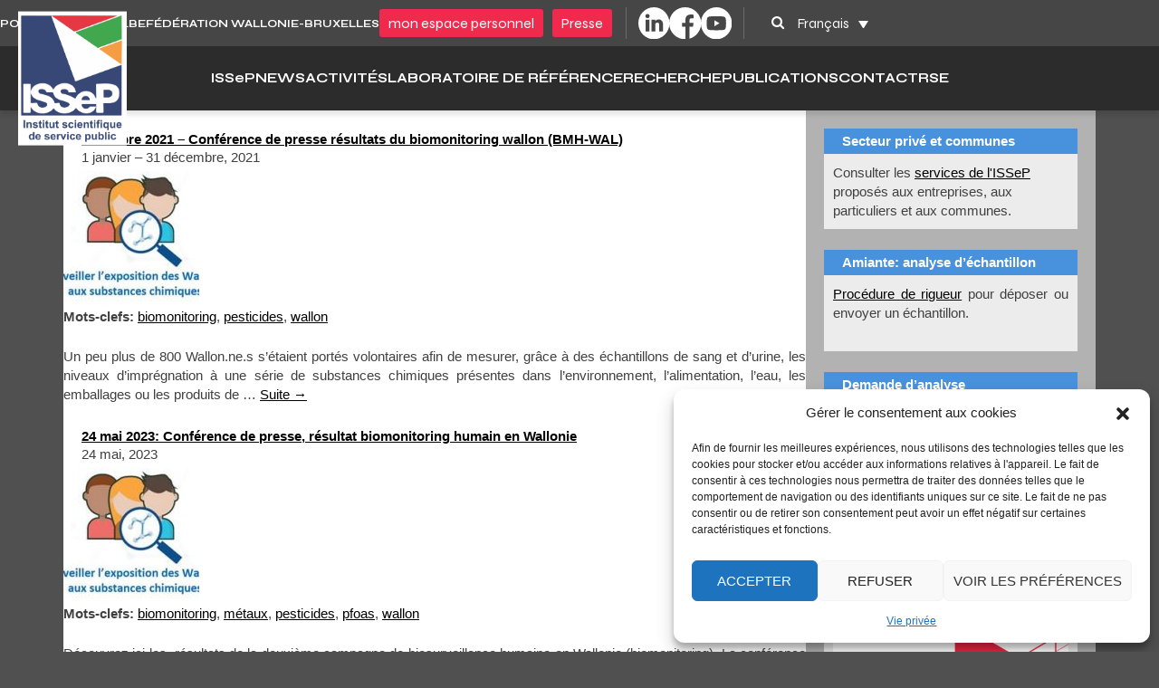

--- FILE ---
content_type: text/html; charset=UTF-8
request_url: https://www.issep.be/events/tag/biomonitoring/
body_size: 92913
content:
<!DOCTYPE html>
<html lang="fr-FR">
<head>
  <meta charset="UTF-8">
  <meta name="viewport" content="width=device-width, initial-scale=1">
  <title>biomonitoring Archives - ISSeP</title>
  <link rel="profile" href="https://gmpg.org/xfn/11">
  <link rel="pingback" href="">
  <link rel="preconnect" href="https://fonts.googleapis.com">
  <link rel="preconnect" href="https://fonts.gstatic.com" crossorigin>
  <link href="https://fonts.googleapis.com/css2?family=Syne:wght@400;500;600;700&display=swap" rel="stylesheet">
  <link href="https://cdn.jsdelivr.net/npm/bootstrap@5.0.2/dist/css/bootstrap.min.css" rel="stylesheet" integrity="sha384-EVSTQN3/azprG1Anm3QDgpJLIm9Nao0Yz1ztcQTwFspd3yD65VohhpuuCOmLASjC" crossorigin="anonymous">
  <script src="https://cdn.jsdelivr.net/npm/bootstrap@5.0.2/dist/js/bootstrap.bundle.min.js" integrity="sha384-MrcW6ZMFYlzcLA8Nl+NtUVF0sA7MsXsP1UyJoMp4YLEuNSfAP+JcXn/tWtIaxVXM" crossorigin="anonymous"></script>


  <meta name='robots' content='index, follow, max-image-preview:large, max-snippet:-1, max-video-preview:-1' />
	<style>img:is([sizes="auto" i], [sizes^="auto," i]) { contain-intrinsic-size: 3000px 1500px }</style>
	
	<!-- This site is optimized with the Yoast SEO plugin v26.5 - https://yoast.com/wordpress/plugins/seo/ -->
	<link rel="canonical" href="https://www.issep.be/events/tag/biomonitoring/" />
	<meta property="og:locale" content="fr_FR" />
	<meta property="og:type" content="article" />
	<meta property="og:title" content="biomonitoring Archives - ISSeP" />
	<meta property="og:url" content="https://www.issep.be/events/tag/biomonitoring/" />
	<meta property="og:site_name" content="ISSeP" />
	<meta name="twitter:card" content="summary_large_image" />
	<script type="application/ld+json" class="yoast-schema-graph">{"@context":"https://schema.org","@graph":[{"@type":"CollectionPage","@id":"https://www.issep.be/events/tag/biomonitoring/","url":"https://www.issep.be/events/tag/biomonitoring/","name":"biomonitoring Archives - ISSeP","isPartOf":{"@id":"https://www.issep.be/#website"},"primaryImageOfPage":{"@id":"https://www.issep.be/events/tag/biomonitoring/#primaryimage"},"image":{"@id":"https://www.issep.be/events/tag/biomonitoring/#primaryimage"},"thumbnailUrl":"https://www.issep.be/wp-content/uploads/Logo-BMH.jpg","breadcrumb":{"@id":"https://www.issep.be/events/tag/biomonitoring/#breadcrumb"},"inLanguage":"fr-FR"},{"@type":"ImageObject","inLanguage":"fr-FR","@id":"https://www.issep.be/events/tag/biomonitoring/#primaryimage","url":"https://www.issep.be/wp-content/uploads/Logo-BMH.jpg","contentUrl":"https://www.issep.be/wp-content/uploads/Logo-BMH.jpg","width":373,"height":264},{"@type":"BreadcrumbList","@id":"https://www.issep.be/events/tag/biomonitoring/#breadcrumb","itemListElement":[{"@type":"ListItem","position":1,"name":"Home","item":"https://www.issep.be/"},{"@type":"ListItem","position":2,"name":"biomonitoring"}]},{"@type":"WebSite","@id":"https://www.issep.be/#website","url":"https://www.issep.be/","name":"ISSeP","description":"ISSeP","potentialAction":[{"@type":"SearchAction","target":{"@type":"EntryPoint","urlTemplate":"https://www.issep.be/?s={search_term_string}"},"query-input":{"@type":"PropertyValueSpecification","valueRequired":true,"valueName":"search_term_string"}}],"inLanguage":"fr-FR"}]}</script>
	<!-- / Yoast SEO plugin. -->


<link rel='dns-prefetch' href='//fonts.googleapis.com' />
<link rel='dns-prefetch' href='//netdna.bootstrapcdn.com' />
<link rel="alternate" type="application/rss+xml" title="ISSeP &raquo; Flux" href="https://www.issep.be/feed/" />
<link rel="alternate" type="application/rss+xml" title="ISSeP &raquo; Flux des commentaires" href="https://www.issep.be/comments/feed/" />
<link rel="alternate" type="application/rss+xml" title="Flux pour ISSeP &raquo; biomonitoring Étiquette" href="https://www.issep.be/events/tag/biomonitoring/feed/" />
<script type="text/javascript">
/* <![CDATA[ */
window._wpemojiSettings = {"baseUrl":"https:\/\/s.w.org\/images\/core\/emoji\/16.0.1\/72x72\/","ext":".png","svgUrl":"https:\/\/s.w.org\/images\/core\/emoji\/16.0.1\/svg\/","svgExt":".svg","source":{"concatemoji":"https:\/\/www.issep.be\/wp-includes\/js\/wp-emoji-release.min.js"}};
/*! This file is auto-generated */
!function(s,n){var o,i,e;function c(e){try{var t={supportTests:e,timestamp:(new Date).valueOf()};sessionStorage.setItem(o,JSON.stringify(t))}catch(e){}}function p(e,t,n){e.clearRect(0,0,e.canvas.width,e.canvas.height),e.fillText(t,0,0);var t=new Uint32Array(e.getImageData(0,0,e.canvas.width,e.canvas.height).data),a=(e.clearRect(0,0,e.canvas.width,e.canvas.height),e.fillText(n,0,0),new Uint32Array(e.getImageData(0,0,e.canvas.width,e.canvas.height).data));return t.every(function(e,t){return e===a[t]})}function u(e,t){e.clearRect(0,0,e.canvas.width,e.canvas.height),e.fillText(t,0,0);for(var n=e.getImageData(16,16,1,1),a=0;a<n.data.length;a++)if(0!==n.data[a])return!1;return!0}function f(e,t,n,a){switch(t){case"flag":return n(e,"\ud83c\udff3\ufe0f\u200d\u26a7\ufe0f","\ud83c\udff3\ufe0f\u200b\u26a7\ufe0f")?!1:!n(e,"\ud83c\udde8\ud83c\uddf6","\ud83c\udde8\u200b\ud83c\uddf6")&&!n(e,"\ud83c\udff4\udb40\udc67\udb40\udc62\udb40\udc65\udb40\udc6e\udb40\udc67\udb40\udc7f","\ud83c\udff4\u200b\udb40\udc67\u200b\udb40\udc62\u200b\udb40\udc65\u200b\udb40\udc6e\u200b\udb40\udc67\u200b\udb40\udc7f");case"emoji":return!a(e,"\ud83e\udedf")}return!1}function g(e,t,n,a){var r="undefined"!=typeof WorkerGlobalScope&&self instanceof WorkerGlobalScope?new OffscreenCanvas(300,150):s.createElement("canvas"),o=r.getContext("2d",{willReadFrequently:!0}),i=(o.textBaseline="top",o.font="600 32px Arial",{});return e.forEach(function(e){i[e]=t(o,e,n,a)}),i}function t(e){var t=s.createElement("script");t.src=e,t.defer=!0,s.head.appendChild(t)}"undefined"!=typeof Promise&&(o="wpEmojiSettingsSupports",i=["flag","emoji"],n.supports={everything:!0,everythingExceptFlag:!0},e=new Promise(function(e){s.addEventListener("DOMContentLoaded",e,{once:!0})}),new Promise(function(t){var n=function(){try{var e=JSON.parse(sessionStorage.getItem(o));if("object"==typeof e&&"number"==typeof e.timestamp&&(new Date).valueOf()<e.timestamp+604800&&"object"==typeof e.supportTests)return e.supportTests}catch(e){}return null}();if(!n){if("undefined"!=typeof Worker&&"undefined"!=typeof OffscreenCanvas&&"undefined"!=typeof URL&&URL.createObjectURL&&"undefined"!=typeof Blob)try{var e="postMessage("+g.toString()+"("+[JSON.stringify(i),f.toString(),p.toString(),u.toString()].join(",")+"));",a=new Blob([e],{type:"text/javascript"}),r=new Worker(URL.createObjectURL(a),{name:"wpTestEmojiSupports"});return void(r.onmessage=function(e){c(n=e.data),r.terminate(),t(n)})}catch(e){}c(n=g(i,f,p,u))}t(n)}).then(function(e){for(var t in e)n.supports[t]=e[t],n.supports.everything=n.supports.everything&&n.supports[t],"flag"!==t&&(n.supports.everythingExceptFlag=n.supports.everythingExceptFlag&&n.supports[t]);n.supports.everythingExceptFlag=n.supports.everythingExceptFlag&&!n.supports.flag,n.DOMReady=!1,n.readyCallback=function(){n.DOMReady=!0}}).then(function(){return e}).then(function(){var e;n.supports.everything||(n.readyCallback(),(e=n.source||{}).concatemoji?t(e.concatemoji):e.wpemoji&&e.twemoji&&(t(e.twemoji),t(e.wpemoji)))}))}((window,document),window._wpemojiSettings);
/* ]]> */
</script>
<link rel='stylesheet' id='q-a-plus-css' href='https://www.issep.be/wp-content/plugins/q-and-a/css/q-a-plus.css' type='text/css' media='screen' />
<style id='wp-emoji-styles-inline-css' type='text/css'>

	img.wp-smiley, img.emoji {
		display: inline !important;
		border: none !important;
		box-shadow: none !important;
		height: 1em !important;
		width: 1em !important;
		margin: 0 0.07em !important;
		vertical-align: -0.1em !important;
		background: none !important;
		padding: 0 !important;
	}
</style>
<link rel='stylesheet' id='wp-block-library-css' href='https://www.issep.be/wp-includes/css/dist/block-library/style.min.css' type='text/css' media='all' />
<style id='classic-theme-styles-inline-css' type='text/css'>
/*! This file is auto-generated */
.wp-block-button__link{color:#fff;background-color:#32373c;border-radius:9999px;box-shadow:none;text-decoration:none;padding:calc(.667em + 2px) calc(1.333em + 2px);font-size:1.125em}.wp-block-file__button{background:#32373c;color:#fff;text-decoration:none}
</style>
<style id='global-styles-inline-css' type='text/css'>
:root{--wp--preset--aspect-ratio--square: 1;--wp--preset--aspect-ratio--4-3: 4/3;--wp--preset--aspect-ratio--3-4: 3/4;--wp--preset--aspect-ratio--3-2: 3/2;--wp--preset--aspect-ratio--2-3: 2/3;--wp--preset--aspect-ratio--16-9: 16/9;--wp--preset--aspect-ratio--9-16: 9/16;--wp--preset--color--black: #000000;--wp--preset--color--cyan-bluish-gray: #abb8c3;--wp--preset--color--white: #ffffff;--wp--preset--color--pale-pink: #f78da7;--wp--preset--color--vivid-red: #cf2e2e;--wp--preset--color--luminous-vivid-orange: #ff6900;--wp--preset--color--luminous-vivid-amber: #fcb900;--wp--preset--color--light-green-cyan: #7bdcb5;--wp--preset--color--vivid-green-cyan: #00d084;--wp--preset--color--pale-cyan-blue: #8ed1fc;--wp--preset--color--vivid-cyan-blue: #0693e3;--wp--preset--color--vivid-purple: #9b51e0;--wp--preset--gradient--vivid-cyan-blue-to-vivid-purple: linear-gradient(135deg,rgba(6,147,227,1) 0%,rgb(155,81,224) 100%);--wp--preset--gradient--light-green-cyan-to-vivid-green-cyan: linear-gradient(135deg,rgb(122,220,180) 0%,rgb(0,208,130) 100%);--wp--preset--gradient--luminous-vivid-amber-to-luminous-vivid-orange: linear-gradient(135deg,rgba(252,185,0,1) 0%,rgba(255,105,0,1) 100%);--wp--preset--gradient--luminous-vivid-orange-to-vivid-red: linear-gradient(135deg,rgba(255,105,0,1) 0%,rgb(207,46,46) 100%);--wp--preset--gradient--very-light-gray-to-cyan-bluish-gray: linear-gradient(135deg,rgb(238,238,238) 0%,rgb(169,184,195) 100%);--wp--preset--gradient--cool-to-warm-spectrum: linear-gradient(135deg,rgb(74,234,220) 0%,rgb(151,120,209) 20%,rgb(207,42,186) 40%,rgb(238,44,130) 60%,rgb(251,105,98) 80%,rgb(254,248,76) 100%);--wp--preset--gradient--blush-light-purple: linear-gradient(135deg,rgb(255,206,236) 0%,rgb(152,150,240) 100%);--wp--preset--gradient--blush-bordeaux: linear-gradient(135deg,rgb(254,205,165) 0%,rgb(254,45,45) 50%,rgb(107,0,62) 100%);--wp--preset--gradient--luminous-dusk: linear-gradient(135deg,rgb(255,203,112) 0%,rgb(199,81,192) 50%,rgb(65,88,208) 100%);--wp--preset--gradient--pale-ocean: linear-gradient(135deg,rgb(255,245,203) 0%,rgb(182,227,212) 50%,rgb(51,167,181) 100%);--wp--preset--gradient--electric-grass: linear-gradient(135deg,rgb(202,248,128) 0%,rgb(113,206,126) 100%);--wp--preset--gradient--midnight: linear-gradient(135deg,rgb(2,3,129) 0%,rgb(40,116,252) 100%);--wp--preset--font-size--small: 13px;--wp--preset--font-size--medium: 20px;--wp--preset--font-size--large: 36px;--wp--preset--font-size--x-large: 42px;--wp--preset--spacing--20: 0.44rem;--wp--preset--spacing--30: 0.67rem;--wp--preset--spacing--40: 1rem;--wp--preset--spacing--50: 1.5rem;--wp--preset--spacing--60: 2.25rem;--wp--preset--spacing--70: 3.38rem;--wp--preset--spacing--80: 5.06rem;--wp--preset--shadow--natural: 6px 6px 9px rgba(0, 0, 0, 0.2);--wp--preset--shadow--deep: 12px 12px 50px rgba(0, 0, 0, 0.4);--wp--preset--shadow--sharp: 6px 6px 0px rgba(0, 0, 0, 0.2);--wp--preset--shadow--outlined: 6px 6px 0px -3px rgba(255, 255, 255, 1), 6px 6px rgba(0, 0, 0, 1);--wp--preset--shadow--crisp: 6px 6px 0px rgba(0, 0, 0, 1);}:where(.is-layout-flex){gap: 0.5em;}:where(.is-layout-grid){gap: 0.5em;}body .is-layout-flex{display: flex;}.is-layout-flex{flex-wrap: wrap;align-items: center;}.is-layout-flex > :is(*, div){margin: 0;}body .is-layout-grid{display: grid;}.is-layout-grid > :is(*, div){margin: 0;}:where(.wp-block-columns.is-layout-flex){gap: 2em;}:where(.wp-block-columns.is-layout-grid){gap: 2em;}:where(.wp-block-post-template.is-layout-flex){gap: 1.25em;}:where(.wp-block-post-template.is-layout-grid){gap: 1.25em;}.has-black-color{color: var(--wp--preset--color--black) !important;}.has-cyan-bluish-gray-color{color: var(--wp--preset--color--cyan-bluish-gray) !important;}.has-white-color{color: var(--wp--preset--color--white) !important;}.has-pale-pink-color{color: var(--wp--preset--color--pale-pink) !important;}.has-vivid-red-color{color: var(--wp--preset--color--vivid-red) !important;}.has-luminous-vivid-orange-color{color: var(--wp--preset--color--luminous-vivid-orange) !important;}.has-luminous-vivid-amber-color{color: var(--wp--preset--color--luminous-vivid-amber) !important;}.has-light-green-cyan-color{color: var(--wp--preset--color--light-green-cyan) !important;}.has-vivid-green-cyan-color{color: var(--wp--preset--color--vivid-green-cyan) !important;}.has-pale-cyan-blue-color{color: var(--wp--preset--color--pale-cyan-blue) !important;}.has-vivid-cyan-blue-color{color: var(--wp--preset--color--vivid-cyan-blue) !important;}.has-vivid-purple-color{color: var(--wp--preset--color--vivid-purple) !important;}.has-black-background-color{background-color: var(--wp--preset--color--black) !important;}.has-cyan-bluish-gray-background-color{background-color: var(--wp--preset--color--cyan-bluish-gray) !important;}.has-white-background-color{background-color: var(--wp--preset--color--white) !important;}.has-pale-pink-background-color{background-color: var(--wp--preset--color--pale-pink) !important;}.has-vivid-red-background-color{background-color: var(--wp--preset--color--vivid-red) !important;}.has-luminous-vivid-orange-background-color{background-color: var(--wp--preset--color--luminous-vivid-orange) !important;}.has-luminous-vivid-amber-background-color{background-color: var(--wp--preset--color--luminous-vivid-amber) !important;}.has-light-green-cyan-background-color{background-color: var(--wp--preset--color--light-green-cyan) !important;}.has-vivid-green-cyan-background-color{background-color: var(--wp--preset--color--vivid-green-cyan) !important;}.has-pale-cyan-blue-background-color{background-color: var(--wp--preset--color--pale-cyan-blue) !important;}.has-vivid-cyan-blue-background-color{background-color: var(--wp--preset--color--vivid-cyan-blue) !important;}.has-vivid-purple-background-color{background-color: var(--wp--preset--color--vivid-purple) !important;}.has-black-border-color{border-color: var(--wp--preset--color--black) !important;}.has-cyan-bluish-gray-border-color{border-color: var(--wp--preset--color--cyan-bluish-gray) !important;}.has-white-border-color{border-color: var(--wp--preset--color--white) !important;}.has-pale-pink-border-color{border-color: var(--wp--preset--color--pale-pink) !important;}.has-vivid-red-border-color{border-color: var(--wp--preset--color--vivid-red) !important;}.has-luminous-vivid-orange-border-color{border-color: var(--wp--preset--color--luminous-vivid-orange) !important;}.has-luminous-vivid-amber-border-color{border-color: var(--wp--preset--color--luminous-vivid-amber) !important;}.has-light-green-cyan-border-color{border-color: var(--wp--preset--color--light-green-cyan) !important;}.has-vivid-green-cyan-border-color{border-color: var(--wp--preset--color--vivid-green-cyan) !important;}.has-pale-cyan-blue-border-color{border-color: var(--wp--preset--color--pale-cyan-blue) !important;}.has-vivid-cyan-blue-border-color{border-color: var(--wp--preset--color--vivid-cyan-blue) !important;}.has-vivid-purple-border-color{border-color: var(--wp--preset--color--vivid-purple) !important;}.has-vivid-cyan-blue-to-vivid-purple-gradient-background{background: var(--wp--preset--gradient--vivid-cyan-blue-to-vivid-purple) !important;}.has-light-green-cyan-to-vivid-green-cyan-gradient-background{background: var(--wp--preset--gradient--light-green-cyan-to-vivid-green-cyan) !important;}.has-luminous-vivid-amber-to-luminous-vivid-orange-gradient-background{background: var(--wp--preset--gradient--luminous-vivid-amber-to-luminous-vivid-orange) !important;}.has-luminous-vivid-orange-to-vivid-red-gradient-background{background: var(--wp--preset--gradient--luminous-vivid-orange-to-vivid-red) !important;}.has-very-light-gray-to-cyan-bluish-gray-gradient-background{background: var(--wp--preset--gradient--very-light-gray-to-cyan-bluish-gray) !important;}.has-cool-to-warm-spectrum-gradient-background{background: var(--wp--preset--gradient--cool-to-warm-spectrum) !important;}.has-blush-light-purple-gradient-background{background: var(--wp--preset--gradient--blush-light-purple) !important;}.has-blush-bordeaux-gradient-background{background: var(--wp--preset--gradient--blush-bordeaux) !important;}.has-luminous-dusk-gradient-background{background: var(--wp--preset--gradient--luminous-dusk) !important;}.has-pale-ocean-gradient-background{background: var(--wp--preset--gradient--pale-ocean) !important;}.has-electric-grass-gradient-background{background: var(--wp--preset--gradient--electric-grass) !important;}.has-midnight-gradient-background{background: var(--wp--preset--gradient--midnight) !important;}.has-small-font-size{font-size: var(--wp--preset--font-size--small) !important;}.has-medium-font-size{font-size: var(--wp--preset--font-size--medium) !important;}.has-large-font-size{font-size: var(--wp--preset--font-size--large) !important;}.has-x-large-font-size{font-size: var(--wp--preset--font-size--x-large) !important;}
:where(.wp-block-post-template.is-layout-flex){gap: 1.25em;}:where(.wp-block-post-template.is-layout-grid){gap: 1.25em;}
:where(.wp-block-columns.is-layout-flex){gap: 2em;}:where(.wp-block-columns.is-layout-grid){gap: 2em;}
:root :where(.wp-block-pullquote){font-size: 1.5em;line-height: 1.6;}
</style>
<link rel='stylesheet' id='abc_style-css' href='https://www.issep.be/wp-content/plugins/advanced-browser-check/css/style.css' type='text/css' media='all' />
<link rel='stylesheet' id='plyr-css-css' href='https://www.issep.be/wp-content/plugins/easy-video-player/lib/plyr.css' type='text/css' media='all' />
<link rel='stylesheet' id='fontawesome-css' href='https://www.issep.be/wp-content/plugins/olevmedia-shortcodes/assets/css/font-awesome.min.css' type='text/css' media='all' />
<link rel='stylesheet' id='omsc-shortcodes-css' href='https://www.issep.be/wp-content/plugins/olevmedia-shortcodes/assets/css/shortcodes.css' type='text/css' media='all' />
<link rel='stylesheet' id='omsc-shortcodes-tablet-css' href='https://www.issep.be/wp-content/plugins/olevmedia-shortcodes/assets/css/shortcodes-tablet.css' type='text/css' media='screen and (min-width: 768px) and (max-width: 959px)' />
<link rel='stylesheet' id='omsc-shortcodes-mobile-css' href='https://www.issep.be/wp-content/plugins/olevmedia-shortcodes/assets/css/shortcodes-mobile.css' type='text/css' media='screen and (max-width: 767px)' />
<link rel='stylesheet' id='social_comments-css' href='https://www.issep.be/wp-content/plugins/social/assets/comments.css' type='text/css' media='screen' />
<link rel='stylesheet' id='wpda_wpdp_public-css' href='https://www.issep.be/wp-content/plugins/wp-data-access/public/../assets/css/wpda_public.css' type='text/css' media='all' />
<link rel='stylesheet' id='wpml-legacy-dropdown-0-css' href='https://www.issep.be/wp-content/plugins/sitepress-multilingual-cms/templates/language-switchers/legacy-dropdown/style.min.css' type='text/css' media='all' />
<style id='wpml-legacy-dropdown-0-inline-css' type='text/css'>
.wpml-ls-statics-shortcode_actions, .wpml-ls-statics-shortcode_actions .wpml-ls-sub-menu, .wpml-ls-statics-shortcode_actions a {border-color:#cdcdcd;}.wpml-ls-statics-shortcode_actions a, .wpml-ls-statics-shortcode_actions .wpml-ls-sub-menu a, .wpml-ls-statics-shortcode_actions .wpml-ls-sub-menu a:link, .wpml-ls-statics-shortcode_actions li:not(.wpml-ls-current-language) .wpml-ls-link, .wpml-ls-statics-shortcode_actions li:not(.wpml-ls-current-language) .wpml-ls-link:link {color:#444444;background-color:#ffffff;}.wpml-ls-statics-shortcode_actions .wpml-ls-sub-menu a:hover,.wpml-ls-statics-shortcode_actions .wpml-ls-sub-menu a:focus, .wpml-ls-statics-shortcode_actions .wpml-ls-sub-menu a:link:hover, .wpml-ls-statics-shortcode_actions .wpml-ls-sub-menu a:link:focus {color:#000000;background-color:#eeeeee;}.wpml-ls-statics-shortcode_actions .wpml-ls-current-language > a {color:#444444;background-color:#ffffff;}.wpml-ls-statics-shortcode_actions .wpml-ls-current-language:hover>a, .wpml-ls-statics-shortcode_actions .wpml-ls-current-language>a:focus {color:#000000;background-color:#eeeeee;}
</style>
<link rel='stylesheet' id='cmplz-general-css' href='https://www.issep.be/wp-content/plugins/complianz-gdpr/assets/css/cookieblocker.min.css' type='text/css' media='all' />
<link rel='stylesheet' id='ubermenu-basic-css' href='https://www.issep.be/wp-content/plugins/ubermenu/standard/styles/basic.css' type='text/css' media='all' />
<link rel='stylesheet' id='ubermenu-custom-css' href='https://www.issep.be/wp-content/plugins/ubermenu/custom/custom.css' type='text/css' media='all' />
<link rel='stylesheet' id='sidebar-login-css' href='https://www.issep.be/wp-content/plugins/sidebar-login/build/sidebar-login.css' type='text/css' media='all' />
<link rel='stylesheet' id='issep-style-css' href='https://www.issep.be/wp-content/themes/issep/style.css' type='text/css' media='all' />
<link rel='stylesheet' id='issep-layout-style-css' href='https://www.issep.be/wp-content/themes/issep/layouts/content-sidebar.css' type='text/css' media='all' />
<link rel='stylesheet' id='new-css-css' href='https://www.issep.be/wp-content/themes/issep/style2.css' type='text/css' media='all' />
<link rel='stylesheet' id='slick-css-css' href='https://www.issep.be/wp-content/themes/issep/css/slick.min.css' type='text/css' media='all' />
<link rel='stylesheet' id='custom-containers-css' href='https://www.issep.be/wp-content/themes/issep/css/custom-containers.css' type='text/css' media='all' />
<link data-service="google-fonts" data-category="marketing" rel='stylesheet' id='issep-google-fonts-css' data-href='https://fonts.googleapis.com/css?family=Open+Sans%3A400%2C600&#038;ver=6.8.3' type='text/css' media='all' />
<link rel='stylesheet' id='issep-fontawesome-css' href='https://netdna.bootstrapcdn.com/font-awesome/4.0.3/css/font-awesome.css' type='text/css' media='all' />
<script type="text/javascript" src="https://www.issep.be/wp-includes/js/jquery/jquery.min.js" id="jquery-core-js"></script>
<script type="text/javascript" src="https://www.issep.be/wp-includes/js/jquery/jquery-migrate.min.js" id="jquery-migrate-js"></script>
<script type="text/javascript" id="wpml-cookie-js-extra">
/* <![CDATA[ */
var wpml_cookies = {"wp-wpml_current_language":{"value":"fr","expires":1,"path":"\/"}};
var wpml_cookies = {"wp-wpml_current_language":{"value":"fr","expires":1,"path":"\/"}};
/* ]]> */
</script>
<script type="text/javascript" src="https://www.issep.be/wp-content/plugins/sitepress-multilingual-cms/res/js/cookies/language-cookie.js" id="wpml-cookie-js" defer="defer" data-wp-strategy="defer"></script>
<script type="text/javascript" src="https://www.issep.be/wp-content/plugins/advanced-browser-check/js/jquery.cookie.js" id="apc_jquery_cookie-js"></script>
<script type="text/javascript" src="https://www.issep.be/wp-content/plugins/advanced-browser-check/js/script.js" id="abc_script-js"></script>
<script type="text/javascript" id="plyr-js-js-extra">
/* <![CDATA[ */
var easy_video_player = {"plyr_iconUrl":"https:\/\/www.issep.be\/wp-content\/plugins\/easy-video-player\/lib\/plyr.svg","plyr_blankVideo":"https:\/\/www.issep.be\/wp-content\/plugins\/easy-video-player\/lib\/blank.mp4"};
/* ]]> */
</script>
<script type="text/javascript" src="https://www.issep.be/wp-content/plugins/easy-video-player/lib/plyr.js" id="plyr-js-js"></script>
<script type="text/javascript" src="https://www.issep.be/wp-includes/js/underscore.min.js" id="underscore-js"></script>
<script type="text/javascript" src="https://www.issep.be/wp-includes/js/backbone.min.js" id="backbone-js"></script>
<script type="text/javascript" id="wp-api-request-js-extra">
/* <![CDATA[ */
var wpApiSettings = {"root":"https:\/\/www.issep.be\/wp-json\/","nonce":"4ad862fffc","versionString":"wp\/v2\/"};
/* ]]> */
</script>
<script type="text/javascript" src="https://www.issep.be/wp-includes/js/api-request.min.js" id="wp-api-request-js"></script>
<script type="text/javascript" src="https://www.issep.be/wp-includes/js/wp-api.min.js" id="wp-api-js"></script>
<script type="text/javascript" id="wpda_rest_api-js-extra">
/* <![CDATA[ */
var wpdaApiSettings = {"path":"wpda"};
/* ]]> */
</script>
<script type="text/javascript" src="https://www.issep.be/wp-content/plugins/wp-data-access/public/../assets/js/wpda_rest_api.js" id="wpda_rest_api-js"></script>
<script type="text/javascript" src="https://www.issep.be/wp-content/plugins/sitepress-multilingual-cms/templates/language-switchers/legacy-dropdown/script.min.js" id="wpml-legacy-dropdown-0-js"></script>
<link rel="https://api.w.org/" href="https://www.issep.be/wp-json/" /><link rel="alternate" title="JSON" type="application/json" href="https://www.issep.be/wp-json/wp/v2/event-tag/260" /><link rel="EditURI" type="application/rsd+xml" title="RSD" href="https://www.issep.be/xmlrpc.php?rsd" />
<meta name="generator" content="WordPress 6.8.3" />
<link rel='shortlink' href='https://www.issep.be/?p=0' />
<meta name="generator" content="WPML ver:4.8.6 stt:1,4;" />
<!-- Facebook Pixel Code -->
<script>
!function(f,b,e,v,n,t,s)
{if(f.fbq)return;n=f.fbq=function(){n.callMethod?
n.callMethod.apply(n,arguments):n.queue.push(arguments)};
if(!f._fbq)f._fbq=n;n.push=n;n.loaded=!0;n.version='2.0';
n.queue=[];t=b.createElement(e);t.async=!0;
t.src=v;s=b.getElementsByTagName(e)[0];
s.parentNode.insertBefore(t,s)}(window,document,'script',
'https://connect.facebook.net/en_US/fbevents.js');
 fbq('init', '225202618527479'); 
fbq('track', 'PageView');
</script>
<noscript>
 <img height="1" width="1" 
src="https://www.facebook.com/tr?id=225202618527479&ev=PageView
&noscript=1"/>
</noscript>
<!-- End Facebook Pixel Code --><!-- Q & A -->
		<noscript><link rel="stylesheet" type="text/css" href="https://www.issep.be/wp-content/plugins/q-and-a/css/q-a-plus-noscript.css?ver=1.0.6.2" /></noscript><!-- Q & A -->			<style>.cmplz-hidden {
					display: none !important;
				}</style>	<style type="text/css">
			.site-title,
		.site-description {
			position: absolute;
			clip: rect(1px, 1px, 1px, 1px);
		}
		</style>
	<link rel="icon" href="https://www.issep.be/wp-content/uploads/issep-32bits-32.png" sizes="32x32" />
<link rel="icon" href="https://www.issep.be/wp-content/uploads/issep-32bits-32.png" sizes="192x192" />
<link rel="apple-touch-icon" href="https://www.issep.be/wp-content/uploads/issep-32bits-32.png" />
<meta name="msapplication-TileImage" content="https://www.issep.be/wp-content/uploads/issep-32bits-32.png" />

<!-- UberMenu CSS - Controlled through UberMenu Options Panel 
================================================================ -->
<style type="text/css" id="ubermenu-style-generator-css">
/* Image Text Padding */
#megaMenu .ss-nav-menu-with-img > a > .wpmega-link-title, #megaMenu .ss-nav-menu-with-img > a > .wpmega-link-description, #megaMenu .ss-nav-menu-with-img > a > .wpmega-item-description, #megaMenu .ss-nav-menu-with-img > span.um-anchoremulator > .wpmega-link-title, #megaMenu .ss-nav-menu-with-img > span.um-anchoremulator > .wpmega-link-description, #megaMenu .ss-nav-menu-with-img > span.um-anchoremulator > .wpmega-item-description{
  padding-left: 23px;
}	
</style>
<!-- end UberMenu CSS -->
		
					<style type="text/css" id="wp-custom-css">
			.horaire p {
	margin-bottom:0.8em !important;
	font-size:14px;
}

/* Forcer la pleine largeur pour le template Satellite */
.full-width {
    width: 100%;
    max-width: none;
}		</style>
		</head>

<body data-rsssl=1 data-cmplz=1 class="archive tax-event-tag term-biomonitoring term-260 wp-theme-issep group-blog">
<div id="page" class="hfeed site">
  <a class="skip-link screen-reader-text" href="#content">Skip to content</a>

  <header id="masthead" class="site-header new-header" role="banner">

    <nav id="wallonie-navigation" class="wallonie-navigation" role="navigation">
      <button class="menu-toggle">Portail Wallonie</button>
      <!-- <div class="menu-wallonie-menu-container"><ul id="menu-wallonie-menu" class="menu"><li id="menu-item-1706" class="menu-item menu-item-type-custom menu-item-object-custom menu-item-1706"><a target="_blank" href="http://www.wallonie.be/">PORTAIL WALLONIE.BE</a></li>
<li id="menu-item-1707" class="menu-item menu-item-type-custom menu-item-object-custom menu-item-1707"><a target="_blank" href="http://www.federation-wallonie-bruxelles.be">Fédération Wallonie-Bruxelles</a></li>
<li id="menu-item-1708" class="menu-item menu-item-type-custom menu-item-object-custom menu-item-1708"><a target="_blank" href="https://espacepersonnel.wallonie.be">Mon espace personnel</a></li>
</ul></div>-->
      <div class="menu-wallonie"><ul id="menu-wallonie-menu-1" class="menu-items"><li class="menu-item menu-item-type-custom menu-item-object-custom menu-item-1706"><a target="_blank" href="http://www.wallonie.be/">PORTAIL WALLONIE.BE</a></li>
<li class="menu-item menu-item-type-custom menu-item-object-custom menu-item-1707"><a target="_blank" href="http://www.federation-wallonie-bruxelles.be">Fédération Wallonie-Bruxelles</a></li>
<li class="menu-item menu-item-type-custom menu-item-object-custom menu-item-1708"><a target="_blank" href="https://espacepersonnel.wallonie.be">Mon espace personnel</a></li>
</ul></div>

	              <a href="https://www.issep.be/presse" class="presse">Presse</a>

		    
      <div class="socials d-flex gap-2 mx-4">
        <a target="_blank" href="https://www.linkedin.com/company/1569313/admin/feed/posts/"><img src="https://www.issep.be/wp-content/themes/issep/images/linkedin.svg" alt=""></a>
        <a target="_blank" href="https://www.facebook.com/Institut.Issep/"><img src="https://www.issep.be/wp-content/themes/issep/images/facebook.svg" alt=""></a>
        <a target="_blank" href="https://www.youtube.com/@issepwebtv2401/videos"><img src="https://www.issep.be/wp-content/themes/issep/images/youtube.svg" alt=""></a>
      </div>

      <div class="search-toggle">
        <i class="fa fa-search"></i>
        <a href="#search-container" class="screen-reader-text">Search</a>
      </div>

      
<div
	 class="wpml-ls-statics-shortcode_actions wpml-ls wpml-ls-legacy-dropdown js-wpml-ls-legacy-dropdown" id="lang_sel">
	<ul role="menu">

		<li role="none" tabindex="0" class="wpml-ls-slot-shortcode_actions wpml-ls-item wpml-ls-item-fr wpml-ls-current-language wpml-ls-first-item wpml-ls-last-item wpml-ls-item-legacy-dropdown">
			<a href="#" class="js-wpml-ls-item-toggle wpml-ls-item-toggle lang_sel_sel icl-fr" role="menuitem" title="Passer à Français(Français)">
                <span class="wpml-ls-native icl_lang_sel_native" role="menuitem">Français</span></a>

			<ul class="wpml-ls-sub-menu" role="menu">
							</ul>

		</li>

	</ul>
</div>

    </nav>

    <div class="mobile-extra">

      <div class="search-toggle">
        <i class="fa fa-search"></i>
        <a href="#search-container" class="screen-reader-text">Search</a>
      </div>

      
<div
	 class="wpml-ls-statics-shortcode_actions wpml-ls wpml-ls-legacy-dropdown js-wpml-ls-legacy-dropdown" id="lang_sel">
	<ul role="menu">

		<li role="none" tabindex="0" class="wpml-ls-slot-shortcode_actions wpml-ls-item wpml-ls-item-fr wpml-ls-current-language wpml-ls-first-item wpml-ls-last-item wpml-ls-item-legacy-dropdown">
			<a href="#" class="js-wpml-ls-item-toggle wpml-ls-item-toggle lang_sel_sel icl-fr" role="menuitem" title="Passer à Français(Français)">
                <span class="wpml-ls-native icl_lang_sel_native" role="menuitem">Français</span></a>

			<ul class="wpml-ls-sub-menu" role="menu">
							</ul>

		</li>

	</ul>
</div>

    </div>

    <nav id="site-navigation" class="main-navigation" role="navigation">

      <div class="site-branding">
        <div class="logo">
          <a href="https://www.issep.be"><img href="https://www.issep.be" src="https://www.issep.be/wp-content/themes/issep/images/issep_new_logo.png" alt=""></a>
        </div>
      </div>

      <!-- Plus besoin depuis Ubermenu -->
      <!-- <button class="menu-toggle">Menu principal</button> -->
      <div id="megaMenu" class="megaMenuContainer megaMenu-nojs megaMenuHorizontal megaResponsive megaResponsiveToggle wpmega-withjs megaMenuOnHover megaFullWidth wpmega-noconflict megaMinimizeResiduals megaResetStyles themeloc-primary"><div id="megaMenuToggle" class="megaMenuToggle">Menu&nbsp; <span class="megaMenuToggle-icon"></span></div><ul id="megaUber" class="megaMenu"><li id="menu-item-1929" class="menu-item menu-item-type-custom menu-item-object-custom menu-item-home menu-item-has-children mega-with-sub ss-nav-menu-item-0 ss-nav-menu-item-depth-0 ss-nav-menu-mega ss-nav-menu-mega-alignCenter"><a href="https://www.issep.be/"><span class="wpmega-link-title">ISS<font style="text-transform:lowercase;">e</font>P</span></a>
<ul class="sub-menu sub-menu-1">
<li id="menu-item-1749" class="menu-item menu-item-type-custom menu-item-object-custom menu-item-has-children ss-nav-menu-item-depth-1"><a href="#"><span class="wpmega-link-title">Généralités</span></a>
	<ul class="sub-menu sub-menu-2">
<li id="menu-item-13736" class="menu-item menu-item-type-post_type menu-item-object-page ss-nav-menu-item-depth-2"><a href="https://www.issep.be/section-generale-page-fictive/qui-sommes-nous/"><span class="wpmega-link-title">ISSEP</span></a></li><li id="menu-item-13737" class="menu-item menu-item-type-post_type menu-item-object-page ss-nav-menu-item-depth-2"><a href="https://www.issep.be/contrat-dadministration-2020-2025-2/"><span class="wpmega-link-title">Contrat d’Administration 2020-2025</span></a></li><li id="menu-item-13738" class="menu-item menu-item-type-post_type menu-item-object-page ss-nav-menu-item-depth-2"><a href="https://www.issep.be/qualite/"><span class="wpmega-link-title">Qualité</span></a></li><li id="menu-item-9758" class="menu-item menu-item-type-custom menu-item-object-custom ss-nav-menu-item-depth-2"><a href="https://www.issep.be/wp-content/uploads/PEG-FR.pdf"><span class="wpmega-link-title">Plan d&#8217;Egalité des Genres</span></a></li><li id="menu-item-13739" class="menu-item menu-item-type-post_type menu-item-object-page ss-nav-menu-item-depth-2"><a href="https://www.issep.be/securite/"><span class="wpmega-link-title">Sécurité</span></a></li><li id="menu-item-13740" class="menu-item menu-item-type-post_type menu-item-object-page ss-nav-menu-item-depth-2"><a href="https://www.issep.be/section-generale-page-fictive/reclamation/"><span class="wpmega-link-title">Introduire un réclamation</span></a></li>	</ul>
</li><li id="menu-item-1752" class="menu-item menu-item-type-custom menu-item-object-custom menu-item-has-children ss-nav-menu-item-depth-1"><a href="#"><span class="wpmega-link-title">Emploi</span></a>
	<ul class="sub-menu sub-menu-2">
<li id="menu-item-13743" class="menu-item menu-item-type-post_type menu-item-object-page ss-nav-menu-item-depth-2"><a href="https://www.issep.be/section-generale-page-fictive/travailler-a-lissep/"><span class="wpmega-link-title">Travailler chez nous</span></a></li><li id="menu-item-14796" class="menu-item menu-item-type-post_type menu-item-object-page ss-nav-menu-item-depth-2"><a href="https://www.issep.be/stages-et-memoire/"><span class="wpmega-link-title">Proposition de stage et mémoire</span></a></li>	</ul>
</li></ul>
</li><li id="menu-item-12341" class="menu-item menu-item-type-custom menu-item-object-custom menu-item-has-children mega-with-sub ss-nav-menu-item-1 ss-nav-menu-item-depth-0 ss-nav-menu-mega ss-nav-menu-mega-alignCenter"><a href="#"><span class="wpmega-link-title">News</span></a>
<ul class="sub-menu sub-menu-1">
<li id="menu-item-13877" class="menu-item menu-item-type-custom menu-item-object-custom menu-item-has-children ss-nav-menu-item-depth-1"><a href="#"><span class="wpmega-link-title">Événements</span></a>
	<ul class="sub-menu sub-menu-2">
<li id="menu-item-13744" class="menu-item menu-item-type-post_type menu-item-object-page ss-nav-menu-item-depth-2"><a href="https://www.issep.be/tous-les-evenements/"><span class="wpmega-link-title">Événements</span></a></li>	</ul>
</li></ul>
</li><li id="menu-item-1930" class="menu-item menu-item-type-custom menu-item-object-custom menu-item-has-children mega-with-sub ss-nav-menu-item-2 ss-nav-menu-item-depth-0 ss-nav-menu-mega ss-nav-menu-mega-fullWidth mega-colgroup mega-colgroup-2 ss-nav-menu-mega-alignCenter"><a href="#"><span class="wpmega-link-title">Activités</span></a>
<ul class="sub-menu sub-menu-1">
<li id="menu-item-1720" class="level3header menu-item menu-item-type-custom menu-item-object-custom menu-item-has-children ss-nav-menu-item-depth-1"><a href="#"><span class="wpmega-link-title">Pôle AIR</span></a>
	<ul class="sub-menu sub-menu-2">
<li id="menu-item-13745" class="menu-item menu-item-type-post_type menu-item-object-page ss-nav-menu-item-depth-2"><a href="https://www.issep.be/air/qualite-de-lair/"><span class="wpmega-link-title">Air extérieur &#8211; Immission</span></a></li><li id="menu-item-14734" class="menu-item menu-item-type-post_type menu-item-object-post ss-nav-menu-item-depth-2"><a href="https://www.issep.be/air-interieur/"><span class="wpmega-link-title">Air intérieur</span></a></li><li id="menu-item-14733" class="menu-item menu-item-type-post_type menu-item-object-page ss-nav-menu-item-depth-2"><a href="https://www.issep.be/emissions-atmospheriques-et-qualite-de-lair/"><span class="wpmega-link-title">Emissions atmosphériques</span></a></li><li id="menu-item-14741" class="menu-item menu-item-type-post_type menu-item-object-page ss-nav-menu-item-depth-2"><a href="https://www.issep.be/emissions-de-vehicules/"><span class="wpmega-link-title">Laboratoire Émissions Véhicules</span></a></li>	</ul>
</li><li id="menu-item-5011" class="menu-item menu-item-type-custom menu-item-object-custom menu-item-has-children ss-nav-menu-item-depth-1"><a href="#"><span class="wpmega-link-title">Pôle Observation de la Terre</span></a>
	<ul class="sub-menu sub-menu-2">
<li id="menu-item-13746" class="menu-item menu-item-type-post_type menu-item-object-page ss-nav-menu-item-depth-2"><a href="https://www.issep.be/teledetection-et-geodonnees/"><span class="wpmega-link-title">Télédétection et géodonnées</span></a></li><li id="menu-item-13747" class="menu-item menu-item-type-post_type menu-item-object-page ss-nav-menu-item-depth-2"><a href="https://www.issep.be/copernicus/"><span class="wpmega-link-title">Copernicus</span></a></li><li id="menu-item-13748" class="menu-item menu-item-type-post_type menu-item-object-page ss-nav-menu-item-depth-2"><a href="https://www.issep.be/cartographie/"><span class="wpmega-link-title">Cartographie</span></a></li>	</ul>
</li><li id="menu-item-1721" class="level3header menu-item menu-item-type-custom menu-item-object-custom menu-item-has-children ss-nav-menu-item-depth-1"><a href="#"><span class="wpmega-link-title">Pôle EAU</span></a>
	<ul class="sub-menu sub-menu-2">
<li id="menu-item-13749" class="menu-item menu-item-type-post_type menu-item-object-page ss-nav-menu-item-depth-2"><a href="https://www.issep.be/qualite-des-eaux/"><span class="wpmega-link-title">Qualité des eaux</span></a></li><li id="menu-item-13751" class="menu-item menu-item-type-post_type menu-item-object-page ss-nav-menu-item-depth-2"><a href="https://www.issep.be/gisreaux/"><span class="wpmega-link-title">Gisreaux</span></a></li><li id="menu-item-13754" class="menu-item menu-item-type-post_type menu-item-object-page ss-nav-menu-item-depth-2"><a href="https://www.issep.be/qualite-des-sols/qualite-des-sediments/"><span class="wpmega-link-title">Qualité des sédiments</span></a></li>	</ul>
</li><li id="menu-item-1722" class="level3header menu-item menu-item-type-custom menu-item-object-custom menu-item-has-children ss-nav-menu-item-depth-1"><a href="#"><span class="wpmega-link-title">Pôle SOL</span></a>
	<ul class="sub-menu sub-menu-2">
<li id="menu-item-13752" class="menu-item menu-item-type-post_type menu-item-object-page ss-nav-menu-item-depth-2"><a href="https://www.issep.be/qualite-des-sols/"><span class="wpmega-link-title">Expertise sol</span></a></li><li id="menu-item-13753" class="menu-item menu-item-type-post_type menu-item-object-page ss-nav-menu-item-depth-2"><a href="https://www.issep.be/qualite-des-dechets/"><span class="wpmega-link-title">Déchets et sites à risques</span></a></li>	</ul>
</li><li id="menu-item-14712" class="menu-item menu-item-type-custom menu-item-object-custom menu-item-has-children ss-nav-menu-item-depth-1"><a href="#"><span class="wpmega-link-title">Pôle risques sanitaires et environnementaux</span></a>
	<ul class="sub-menu sub-menu-2">
<li id="menu-item-14036" class="menu-item menu-item-type-post_type menu-item-object-page ss-nav-menu-item-depth-2"><a href="https://www.issep.be/environnement-sante-be/"><span class="wpmega-link-title">Environnement-Santé</span></a></li><li id="menu-item-13750" class="menu-item menu-item-type-post_type menu-item-object-page ss-nav-menu-item-depth-2"><a href="https://www.issep.be/ecotoxicologie/"><span class="wpmega-link-title">Ecotoxicologie</span></a></li><li id="menu-item-14034" class="menu-item menu-item-type-post_type menu-item-object-page ss-nav-menu-item-depth-2"><a href="https://www.issep.be/amiante/"><span class="wpmega-link-title">Amiante et patrimoine</span></a></li><li id="menu-item-14035" class="menu-item menu-item-type-post_type menu-item-object-page ss-nav-menu-item-depth-2"><a href="https://www.issep.be/champs-electromagnetiques/"><span class="wpmega-link-title">Champs électromagnétiques</span></a></li>	</ul>
</li><li id="menu-item-14713" class="menu-item menu-item-type-custom menu-item-object-custom menu-item-has-children ss-nav-menu-item-depth-1"><a href="#"><span class="wpmega-link-title">Pôle Risques technologiques</span></a>
	<ul class="sub-menu sub-menu-2">
<li id="menu-item-13755" class="menu-item menu-item-type-post_type menu-item-object-page ss-nav-menu-item-depth-2"><a href="https://www.issep.be/risques-accidentels/"><span class="wpmega-link-title">Essais feu</span></a></li><li id="menu-item-14681" class="menu-item menu-item-type-post_type menu-item-object-page ss-nav-menu-item-depth-2"><a href="https://www.issep.be/qualite-des-sols/risques-sous-sol/"><span class="wpmega-link-title">Risques sous-sol</span></a></li><li id="menu-item-14722" class="menu-item menu-item-type-post_type menu-item-object-page ss-nav-menu-item-depth-2"><a href="https://www.issep.be/accidents-majeurs-ram-et-seveso/"><span class="wpmega-link-title">Accidents Majeurs (RAM) et Seveso</span></a></li><li id="menu-item-13757" class="menu-item menu-item-type-post_type menu-item-object-page ss-nav-menu-item-depth-2"><a href="https://www.issep.be/gestion-de-reservoir-mazout/"><span class="wpmega-link-title">Gestion de réservoir mazout</span></a></li><li id="menu-item-13756" class="menu-item menu-item-type-post_type menu-item-object-page ss-nav-menu-item-depth-2"><a href="https://www.issep.be/risques-explosions-nanoparticules-poussieres-pulverulentes/"><span class="wpmega-link-title">Nanoparticules, risques d&#8217;explosion</span></a></li><li id="menu-item-13758" class="menu-item menu-item-type-post_type menu-item-object-page ss-nav-menu-item-depth-2"><a href="https://www.issep.be/consultance-atex/"><span class="wpmega-link-title">Consultance ATEX</span></a></li>	</ul>
</li></ul>
</li><li id="menu-item-13759" class="menu-item menu-item-type-post_type menu-item-object-page menu-item-has-children mega-with-sub ss-nav-menu-item-3 ss-nav-menu-item-depth-0 ss-nav-menu-mega ss-nav-menu-mega-alignCenter"><a href="https://www.issep.be/laboratoire-de-reference-nos-missions/"><span class="wpmega-link-title">Laboratoire de référence</span></a>
<ul class="sub-menu sub-menu-1">
<li id="menu-item-2401" class="menu-item menu-item-type-custom menu-item-object-custom menu-item-has-children ss-nav-menu-item-depth-1"><a href="#"><span class="wpmega-link-title">Législation</span></a>
	<ul class="sub-menu sub-menu-2">
<li id="menu-item-13761" class="menu-item menu-item-type-post_type menu-item-object-page ss-nav-menu-item-depth-2"><a href="https://www.issep.be/air/laboratoire-de-reference-air/"><span class="wpmega-link-title">Laboratoire de référence – Air</span></a></li><li id="menu-item-13760" class="menu-item menu-item-type-post_type menu-item-object-page ss-nav-menu-item-depth-2"><a href="https://www.issep.be/qualite-des-eaux/laboratoire-de-reference-eaux/"><span class="wpmega-link-title">Laboratoire de référence – Eaux</span></a></li><li id="menu-item-13763" class="menu-item menu-item-type-post_type menu-item-object-page ss-nav-menu-item-depth-2"><a href="https://www.issep.be/qualite-des-sols/laboratoire-de-reference-sols/"><span class="wpmega-link-title">Laboratoire de référence – Sols</span></a></li><li id="menu-item-13762" class="menu-item menu-item-type-post_type menu-item-object-page ss-nav-menu-item-depth-2"><a href="https://www.issep.be/laboratoire-de-reference-dechets/"><span class="wpmega-link-title">Laboratoire de référence – Déchets</span></a></li>	</ul>
</li><li id="menu-item-2402" class="menu-item menu-item-type-custom menu-item-object-custom menu-item-has-children ss-nav-menu-item-depth-1"><a href="#"><span class="wpmega-link-title">CWEA</span></a>
	<ul class="sub-menu sub-menu-2">
<li id="menu-item-12745" class="menu-item menu-item-type-post_type menu-item-object-page ss-nav-menu-item-depth-2"><a href="https://www.issep.be/compendium/"><span class="wpmega-link-title">Compendium des méthodes (CWEA)</span></a></li>	</ul>
</li><li id="menu-item-5728" class="menu-item menu-item-type-custom menu-item-object-custom menu-item-has-children ss-nav-menu-item-depth-1"><a href="#"><span class="wpmega-link-title">ESSAIS INTER-LABORATOIRES</span></a>
	<ul class="sub-menu sub-menu-2">
<li id="menu-item-13764" class="menu-item menu-item-type-post_type menu-item-object-page ss-nav-menu-item-depth-2"><a href="https://www.issep.be/planning-annuel-essais-inter-laboratoires/"><span class="wpmega-link-title">Planning annuel des essais inter-laboratoires 2025</span></a></li><li id="menu-item-13765" class="menu-item menu-item-type-post_type menu-item-object-page ss-nav-menu-item-depth-2"><a href="https://www.issep.be/enquete-de-satisfaction-liee-a-lorganisation-essais-daptitude-laccreditation-iso-17043/"><span class="wpmega-link-title">Enquête de satisfaction 2022-2023</span></a></li>	</ul>
</li><li id="menu-item-5725" class="menu-item menu-item-type-custom menu-item-object-custom menu-item-has-children ss-nav-menu-item-depth-1"><a href="#"><span class="wpmega-link-title">GUIDES</span></a>
	<ul class="sub-menu sub-menu-2">
<li id="menu-item-13766" class="menu-item menu-item-type-custom menu-item-object-custom ss-nav-menu-item-depth-2"><a href="https://www.issep.be/wp-content/uploads/171010_RapportBois_ResumeExec.pdf"><span class="wpmega-link-title">Rapport: Valorisation de biomasse issue du bois et des déchets de bois dans les installations d’incinération et de coincinération</span></a></li>	</ul>
</li></ul>
</li><li id="menu-item-13767" class="menu-item menu-item-type-custom menu-item-object-custom menu-item-has-children mega-with-sub ss-nav-menu-item-4 ss-nav-menu-item-depth-0 ss-nav-menu-mega ss-nav-menu-mega-alignCenter"><a href="#"><span class="wpmega-link-title">Recherche</span></a>
<ul class="sub-menu sub-menu-1">
<li id="menu-item-2434" class="menu-item menu-item-type-custom menu-item-object-custom menu-item-has-children ss-nav-menu-item-depth-1"><a href="#"><span class="wpmega-link-title">Projets de recherche en cours par thématique</span></a>
	<ul class="sub-menu sub-menu-2">
<li id="menu-item-13768" class="menu-item menu-item-type-post_type menu-item-object-page ss-nav-menu-item-depth-2"><a href="https://www.issep.be/projets-de-recherches-en-cours-air/"><span class="wpmega-link-title">Air</span></a></li><li id="menu-item-13769" class="menu-item menu-item-type-post_type menu-item-object-page ss-nav-menu-item-depth-2"><a href="https://www.issep.be/projets-de-recherches-en-cours-eau/"><span class="wpmega-link-title">Eau</span></a></li><li id="menu-item-13771" class="menu-item menu-item-type-post_type menu-item-object-page ss-nav-menu-item-depth-2"><a href="https://www.issep.be/projets-de-recherches-en-cours-observation-de-la-terre/"><span class="wpmega-link-title">Observation de la Terre</span></a></li><li id="menu-item-16142" class="menu-item menu-item-type-post_type menu-item-object-page ss-nav-menu-item-depth-2"><a href="https://www.issep.be/pesticides/"><span class="wpmega-link-title">Pesticides</span></a></li><li id="menu-item-13772" class="menu-item menu-item-type-post_type menu-item-object-page ss-nav-menu-item-depth-2"><a href="https://www.issep.be/projets-de-recherches-en-cours-risques-accidentels/"><span class="wpmega-link-title">Risques accidentels</span></a></li><li id="menu-item-13770" class="menu-item menu-item-type-post_type menu-item-object-page ss-nav-menu-item-depth-2"><a href="https://www.issep.be/projets-de-recherches-en-cours-environnement-sante/"><span class="wpmega-link-title">Environnement &#8211; Santé</span></a></li><li id="menu-item-13774" class="menu-item menu-item-type-post_type menu-item-object-page ss-nav-menu-item-depth-2"><a href="https://www.issep.be/projets-de-recherche-en-cours-risques-lies-au-sous-sol/"><span class="wpmega-link-title">Risques sous-sols</span></a></li><li id="menu-item-13775" class="menu-item menu-item-type-post_type menu-item-object-page ss-nav-menu-item-depth-2"><a href="https://www.issep.be/projets-de-recherches-en-cours-sols-dechets-et-sediments/"><span class="wpmega-link-title">Sols, Déchets et Sédiments</span></a></li><li id="menu-item-13773" class="menu-item menu-item-type-post_type menu-item-object-page ss-nav-menu-item-depth-2"><a href="https://www.issep.be/projets-de-recherches-en-cours-risques-chroniques/"><span class="wpmega-link-title">Risques chroniques</span></a></li>	</ul>
</li><li id="menu-item-6552" class="menu-item menu-item-type-custom menu-item-object-custom menu-item-has-children ss-nav-menu-item-depth-1"><a href="#"><span class="wpmega-link-title">Citizen Science &#8211; Projets à participation citoyenne</span></a>
	<ul class="sub-menu sub-menu-2">
<li id="menu-item-13776" class="menu-item menu-item-type-post_type menu-item-object-page ss-nav-menu-item-depth-2"><a href="https://www.issep.be/aero-sols/"><span class="wpmega-link-title">Aéro-Sols</span></a></li><li id="menu-item-13777" class="menu-item menu-item-type-post_type menu-item-object-page ss-nav-menu-item-depth-2"><a href="https://www.issep.be/capteur-co2/"><span class="wpmega-link-title">Capteur CO2</span></a></li><li id="menu-item-13778" class="menu-item menu-item-type-post_type menu-item-object-page ss-nav-menu-item-depth-2"><a href="https://www.issep.be/biomonitorings/"><span class="wpmega-link-title">Biomonitoring</span></a></li><li id="menu-item-6619" class="menu-item menu-item-type-custom menu-item-object-custom ss-nav-menu-item-depth-2"><a href="https://www.issep.be/wp-content/uploads/Projet-ExpoComm.pdf"><span class="wpmega-link-title">ExpoComm</span></a></li><li id="menu-item-6464" class="menu-item menu-item-type-custom menu-item-object-custom ss-nav-menu-item-depth-2"><a href="https://www.issep.be/wp-content/uploads/Projet-Micro-capteurs.pdf"><span class="wpmega-link-title">Micro-capteurs</span></a></li><li id="menu-item-5669" class="menu-item menu-item-type-custom menu-item-object-custom ss-nav-menu-item-depth-2"><a href="https://www.issep.be/wp-content/uploads/Projet-OIE.pdf"><span class="wpmega-link-title">OIE</span></a></li><li id="menu-item-8503" class="menu-item menu-item-type-custom menu-item-object-custom ss-nav-menu-item-depth-2"><a href="https://www.issep.be/wp-content/uploads/Projet-Snifecar.pdf"><span class="wpmega-link-title">SNIFECAR</span></a></li><li id="menu-item-13141" class="menu-item menu-item-type-custom menu-item-object-custom ss-nav-menu-item-depth-2"><a href="https://www.issep.be/wp-content/uploads/Fiche-projet-SuRiPest_2023.pdf"><span class="wpmega-link-title">SuRiPest</span></a></li><li id="menu-item-6466" class="menu-item menu-item-type-custom menu-item-object-custom ss-nav-menu-item-depth-2"><a href="https://www.issep.be/wp-content/uploads/Projet-TransfAIR.pdf"><span class="wpmega-link-title">TransfAIR</span></a></li>	</ul>
</li><li id="menu-item-5648" class="menu-item menu-item-type-custom menu-item-object-custom menu-item-has-children ss-nav-menu-item-depth-1"><a href="#"><span class="wpmega-link-title">Projets de recherche terminés</span></a>
	<ul class="sub-menu sub-menu-2">
<li id="menu-item-13273" class="menu-item menu-item-type-post_type menu-item-object-page ss-nav-menu-item-depth-2"><a href="https://www.issep.be/projets-en-sciences-participatives-termines/"><span class="wpmega-link-title">Sciences participatives terminées</span></a></li><li id="menu-item-13343" class="menu-item menu-item-type-post_type menu-item-object-page ss-nav-menu-item-depth-2"><a href="https://www.issep.be/projets-en-qualite-de-lair-termines/"><span class="wpmega-link-title">AIR</span></a></li><li id="menu-item-13342" class="menu-item menu-item-type-post_type menu-item-object-page ss-nav-menu-item-depth-2"><a href="https://www.issep.be/projets-en-qualite-de-leau-termines/"><span class="wpmega-link-title">EAU</span></a></li><li id="menu-item-13341" class="menu-item menu-item-type-post_type menu-item-object-page ss-nav-menu-item-depth-2"><a href="https://www.issep.be/projets-sols-termines/"><span class="wpmega-link-title">SOLS</span></a></li><li id="menu-item-13355" class="menu-item menu-item-type-post_type menu-item-object-page ss-nav-menu-item-depth-2"><a href="https://www.issep.be/projets-sediments-termines/"><span class="wpmega-link-title">SEDIMENTS</span></a></li><li id="menu-item-13354" class="menu-item menu-item-type-post_type menu-item-object-page ss-nav-menu-item-depth-2"><a href="https://www.issep.be/projets-termines-en-observation-de-la-terre/"><span class="wpmega-link-title">OBSERVATION DE LA TERRE</span></a></li><li id="menu-item-13366" class="menu-item menu-item-type-post_type menu-item-object-page ss-nav-menu-item-depth-2"><a href="https://www.issep.be/projets-termines-en-risques-sanitaires-et-environnementaux/"><span class="wpmega-link-title">RISQUES SANITAIRES ET ENVIRONNEMENTAUX</span></a></li><li id="menu-item-13329" class="menu-item menu-item-type-post_type menu-item-object-page ss-nav-menu-item-depth-2"><a href="https://www.issep.be/risques-sous-sols-projets-termines/"><span class="wpmega-link-title">SOUS-SOLS</span></a></li><li id="menu-item-13365" class="menu-item menu-item-type-post_type menu-item-object-page ss-nav-menu-item-depth-2"><a href="https://www.issep.be/projets-termines-en-risques-accidentels/"><span class="wpmega-link-title">RISQUES ACCIDENTELS</span></a></li><li id="menu-item-13353" class="menu-item menu-item-type-post_type menu-item-object-page ss-nav-menu-item-depth-2"><a href="https://www.issep.be/projets-termines-en-champs-electromagnetiques/"><span class="wpmega-link-title">CHAMPS ELECTROMAGNETIQUES</span></a></li><li id="menu-item-13779" class="menu-item menu-item-type-post_type menu-item-object-page ss-nav-menu-item-depth-2"><a href="https://www.issep.be/projets-termines/"><span class="wpmega-link-title">Autres projets terminés</span></a></li>	</ul>
</li></ul>
</li><li id="menu-item-12340" class="menu-item menu-item-type-custom menu-item-object-custom menu-item-has-children mega-with-sub ss-nav-menu-item-5 ss-nav-menu-item-depth-0 ss-nav-menu-mega ss-nav-menu-mega-alignCenter"><a href="#"><span class="wpmega-link-title">Publications</span></a>
<ul class="sub-menu sub-menu-1">
<li id="menu-item-13780" class="menu-item menu-item-type-custom menu-item-object-custom menu-item-has-children ss-nav-menu-item-depth-1"><a href="#"><span class="wpmega-link-title">Publications scientifiques</span></a>
	<ul class="sub-menu sub-menu-2">
<li id="menu-item-13782" class="menu-item menu-item-type-post_type menu-item-object-page menu-item-has-children ss-nav-menu-item-depth-2"><a href="https://www.issep.be/publications-scientifiques/"><span class="wpmega-link-title">1. Publications scientifiques</span></a>
		<ul class="sub-menu sub-menu-3">
<li id="menu-item-13783" class="menu-item menu-item-type-post_type menu-item-object-page ss-nav-menu-item-depth-3"><a href="https://www.issep.be/1-1-articles-de-revues-scientifiques-et-revues-a-comite-de-lecture/"><span class="wpmega-link-title">1.1. Articles de revues scientifiques</span></a></li><li id="menu-item-13784" class="menu-item menu-item-type-post_type menu-item-object-page ss-nav-menu-item-depth-3"><a href="https://www.issep.be/1-2-articles-publies-dans-des-actes-de-congres-scientifiques-actes-de-conferences-resumes/"><span class="wpmega-link-title">1.2. Articles publiés dans des proceedings de Congrès scientifiques</span></a></li><li id="menu-item-13785" class="menu-item menu-item-type-post_type menu-item-object-page ss-nav-menu-item-depth-3"><a href="https://www.issep.be/1-3-rapports-de-these-chapitres-de-livres-contributions-a-des-ouvrages-collectifs-brevets/"><span class="wpmega-link-title">1.3 Rapports de thèse, chapitres de livres, contributions à des ouvrages collectifs, brevets</span></a></li>		</ul>
</li><li id="menu-item-13787" class="menu-item menu-item-type-post_type menu-item-object-page ss-nav-menu-item-depth-2"><a href="https://www.issep.be/presentations-orales-a-loccasion-de-congres-scientifiques/"><span class="wpmega-link-title">2. Présentations orales à l’occasion de Congrès scientifiques</span></a></li><li id="menu-item-15902" class="menu-item menu-item-type-post_type menu-item-object-page ss-nav-menu-item-depth-2"><a href="https://www.issep.be/3-presentations-de-posters-a-des-congres-et-conferences-a-partir-de-2024/"><span class="wpmega-link-title">3. Présentations de posters à des congrès et conférences</span></a></li><li id="menu-item-13788" class="menu-item menu-item-type-post_type menu-item-object-page ss-nav-menu-item-depth-2"><a href="https://www.issep.be/exposes-dans-le-cadre-de-seminaire-workshop-ou-de-formation-presentation-orale-sans-abstract/"><span class="wpmega-link-title">4. Exposés dans le cadre de séminaire, Workshop ou de formation (présentation orale sans abstract)</span></a></li>	</ul>
</li><li id="menu-item-13789" class="menu-item menu-item-type-custom menu-item-object-custom menu-item-has-children ss-nav-menu-item-depth-1"><a href="#"><span class="wpmega-link-title">Rapports scientifiques</span></a>
	<ul class="sub-menu sub-menu-2">
<li id="menu-item-13790" class="menu-item menu-item-type-custom menu-item-object-custom ss-nav-menu-item-depth-2"><a href="https://www.issep.be/wp-content/uploads/ISSeP-RS2022-v2-SCREEN.pdf"><span class="wpmega-link-title">Rapport scientifique 2021-2022</span></a></li><li id="menu-item-13791" class="menu-item menu-item-type-custom menu-item-object-custom ss-nav-menu-item-depth-2"><a href="https://cloud.issep.be/index.php/s/VddKIFTVYK8y29n"><span class="wpmega-link-title">Rapport scientifique 2019-2020</span></a></li><li id="menu-item-13792" class="menu-item menu-item-type-custom menu-item-object-custom ss-nav-menu-item-depth-2"><a href="https://www.issep.be/?p=7853"><span class="wpmega-link-title">Rapport scientifique 2017-2018</span></a></li>	</ul>
</li><li id="menu-item-13800" class="menu-item menu-item-type-custom menu-item-object-custom menu-item-has-children ss-nav-menu-item-depth-1"><a href="#"><span class="wpmega-link-title">Rapports annuels</span></a>
	<ul class="sub-menu sub-menu-2">
<li id="menu-item-13793" class="menu-item menu-item-type-post_type menu-item-object-page ss-nav-menu-item-depth-2"><a href="https://www.issep.be/section-generale-page-fictive/rapports-annuels/"><span class="wpmega-link-title">Rapports annuels</span></a></li>	</ul>
</li><li id="menu-item-13794" class="menu-item menu-item-type-custom menu-item-object-custom menu-item-has-children ss-nav-menu-item-depth-1"><a href="#"><span class="wpmega-link-title">Publications de l&#8217;ISSeP</span></a>
	<ul class="sub-menu sub-menu-2">
<li id="menu-item-13795" class="menu-item menu-item-type-post_type menu-item-object-page ss-nav-menu-item-depth-2"><a href="https://www.issep.be/section-generale-page-fictive/presse/"><span class="wpmega-link-title">Publications presse</span></a></li><li id="menu-item-13797" class="menu-item menu-item-type-post_type menu-item-object-page ss-nav-menu-item-depth-2"><a href="https://www.issep.be/charte-graphique-de-lissep/"><span class="wpmega-link-title">Charte graphique de l’ISSeP</span></a></li>	</ul>
</li></ul>
</li><li id="menu-item-13798" class="menu-item menu-item-type-post_type menu-item-object-page ss-nav-menu-item-6 ss-nav-menu-item-depth-0 ss-nav-menu-mega ss-nav-menu-mega-alignCenter"><a href="https://www.issep.be/section-generale-page-fictive/contact/"><span class="wpmega-link-title">Contact</span></a></li><li id="menu-item-13799" class="menu-item menu-item-type-post_type menu-item-object-page ss-nav-menu-item-7 ss-nav-menu-item-depth-0 ss-nav-menu-mega ss-nav-menu-mega-alignCenter"><a href="https://www.issep.be/rse/"><span class="wpmega-link-title">RSE</span></a></li></ul></div>
    </nav><!-- #site-navigation -->


    <div class="breadcrumbs">
      <!-- Breadcrumb NavXT 7.5.0 -->
<span typeof="v:Breadcrumb"><a rel="v:url" property="v:title" title="Aller à ISSeP." href="https://www.issep.be" class="home">ISSeP</a></span> &gt; <span property="itemListElement" typeof="ListItem"><a property="item" typeof="WebPage" title="Go to Événements." href="https://www.issep.be/events/event/" class="archive post-event-archive"><span property="name">Événements</span></a><meta property="position" content="2"></span> &gt; <span typeof="v:Breadcrumb"><span property="v:title">biomonitoring</span></span>
      <div id="menu-icons" class="menu-icons"><ul id="menu-icons-items" class="menu-icons-items"><li id="menu-item-1859" class="menu-item menu-item-type-custom menu-item-object-custom menu-item-1859"><a href="https://www.linkedin.com/company/issep?trk=mini-profile"><span class="screen-reader-text">Linkedin</span></a></li>
<li id="menu-item-1860" class="menu-item menu-item-type-custom menu-item-object-custom menu-item-1860"><a href="https://www.issep.be/?feed=rss2"><span class="screen-reader-text">RSS</span></a></li>
</ul></div>
      <!--      -->
    </div>

    <div id="search-container" class="search-box-wrapper clear">
      <div class="search-box clear">
        <form role="search" method="get" class="search-form" action="https://www.issep.be/">
				<label>
					<span class="screen-reader-text">Rechercher :</span>
					<input type="search" class="search-field" placeholder="Rechercher…" value="" name="s" />
				</label>
				<input type="submit" class="search-submit" value="Rechercher" />
			</form>      </div>
    </div>

  </header><!-- #masthead -->

  <div id="content" class="site-content">
<div id="primary" role="main" class="content-area">

	<!-- Page header, display tag title-->
	<header class="page-header">
		<h1 class="page-title">
			Libellé d'événements : <span>biomonitoring</span>		</h1>

		<!-- If the tag has a description display it-->
			</header>

	
	
	<article id="post-8606" class="post-8606 event type-event status-publish has-post-thumbnail hentry event-tag-biomonitoring event-tag-pesticides event-tag-wallon" itemscope itemtype="http://schema.org/Event">

	<header class="eo-event-header entry-header">

		<h2 class="eo-event-title entry-title">
			<a href="https://www.issep.be/events/event/4-octobre-2021-conference-de-presse-resultats-du-biomonitoring-wallon-bmh-wal/" itemprop="url">
				<span itemprop="summary">4 octobre 2021 &#8211; Conférence de presse résultats du biomonitoring wallon (BMH-WAL)</span>
			</a>
		</h2>

		<div class="eo-event-date">
			<time itemprop="startDate" datetime="2021-01-01">1 janvier</time> &ndash; <time itemprop="endDate" datetime="2021-12-31">31 décembre, 2021</time>		</div>

	</header><!-- .entry-header -->

	<div class="eo-event-details event-entry-meta">

		<img width="150" height="150" src="https://www.issep.be/wp-content/uploads/Logo-BMH-150x150.jpg" class="attachment-thumbnail eo-event-thumbnail wp-post-image" alt="" decoding="async" /><ul class="eo-event-meta"><li><strong>Mots-clefs:</strong> <a href="https://www.issep.be/events/tag/biomonitoring/" rel="tag">biomonitoring</a>, <a href="https://www.issep.be/events/tag/pesticides/" rel="tag">pesticides</a>, <a href="https://www.issep.be/events/tag/wallon/" rel="tag">wallon</a></li>
</ul>
	</div><!-- .event-entry-meta -->

	<!-- Show Event text as 'the_excerpt' or 'the_content' -->
	<div class="eo-event-content" itemprop="description"><p>Un peu plus de 800 Wallon.ne.s s’étaient portés volontaires afin de mesurer, grâce à des échantillons de sang et d’urine, les niveaux d’imprégnation à une série de substances chimiques présentes dans l’environnement, l’alimentation, l’eau, les emballages ou les produits de &hellip; <a href="https://www.issep.be/events/event/4-octobre-2021-conference-de-presse-resultats-du-biomonitoring-wallon-bmh-wal/">Suite  <span class="meta-nav">&rarr;</span></a></p>
</div>

	<div style="clear:both;"></div>

</article>
<article id="post-10388" class="post-10388 event type-event status-publish has-post-thumbnail hentry event-tag-biomonitoring event-tag-metaux event-tag-pesticides event-tag-pfoas event-tag-wallon" itemscope itemtype="http://schema.org/Event">

	<header class="eo-event-header entry-header">

		<h2 class="eo-event-title entry-title">
			<a href="https://www.issep.be/events/event/24-mai-2023-conference-de-presse-resultat-biomonitoring-humain-en-wallonie/" itemprop="url">
				<span itemprop="summary">24 mai 2023: Conférence de presse, résultat biomonitoring humain en Wallonie</span>
			</a>
		</h2>

		<div class="eo-event-date">
			<time itemprop="startDate" datetime="2023-05-24">24 mai, 2023</time>		</div>

	</header><!-- .entry-header -->

	<div class="eo-event-details event-entry-meta">

		<img width="150" height="150" src="https://www.issep.be/wp-content/uploads/Logo-BMH-150x150.jpg" class="attachment-thumbnail eo-event-thumbnail wp-post-image" alt="" decoding="async" /><ul class="eo-event-meta"><li><strong>Mots-clefs:</strong> <a href="https://www.issep.be/events/tag/biomonitoring/" rel="tag">biomonitoring</a>, <a href="https://www.issep.be/events/tag/metaux/" rel="tag">métaux</a>, <a href="https://www.issep.be/events/tag/pesticides/" rel="tag">pesticides</a>, <a href="https://www.issep.be/events/tag/pfoas/" rel="tag">pfoas</a>, <a href="https://www.issep.be/events/tag/wallon/" rel="tag">wallon</a></li>
</ul>
	</div><!-- .event-entry-meta -->

	<!-- Show Event text as 'the_excerpt' or 'the_content' -->
	<div class="eo-event-content" itemprop="description"><p>Découvrez ici les  résultats de la deuxième campagne de biosurveillance humaine en Wallonie (biomonitoring). La conférence de presse a eu lieu ce 24 mai à l&#8217; Espace Eurêka au Sart-Timan en présence de Madame la Ministre de l’Environnement, Céline Tellier. &hellip; <a href="https://www.issep.be/events/event/24-mai-2023-conference-de-presse-resultat-biomonitoring-humain-en-wallonie/">Suite  <span class="meta-nav">&rarr;</span></a></p>
</div>

	<div style="clear:both;"></div>

</article>

	

</div><!-- #primary -->

<!-- Call template sidebar and footer -->

<div id="secondary" class="widget-area" role="complementary">
	<aside id="text-15" class="widget widget_text"><h1 class="widget-title">Secteur privé et communes</h1>			<div class="textwidget"><div class="contact-text">Consulter les 
<a href="https://www.issep.be/?p=5234">services de l'ISSeP </a>proposés aux entreprises, aux particuliers et aux communes.
</div></div>
		</aside><aside id="text-24" class="widget widget_text"><h1 class="widget-title">Amiante: analyse d&#8217;échantillon</h1>			<div class="textwidget"><p><a href="https://www.issep.be/wp-content/uploads/IE002V06.pdf" data-mce-href="https://www.issep.be/wp-content/uploads/IE002V06.pdf">Procédure de rigueur</a> pour déposer ou envoyer un échantillon.</p>
</div>
		</aside><aside id="text-18" class="widget widget_text"><h1 class="widget-title">Demande d’analyse</h1>			<div class="textwidget">Pour toute demande d'analyse en nos laboratoires, veuillez vous adresser à <a href="&#109;&#x61;i&#108;&#x74;&#111;&#x3a;i&#110;&#x66;o&#x40;&#x69;&#115;&#x73;e&#112;&#x2e;b&#x65;?Subject=Mail%20from%20website">&#x69;n&#x66;&#111;&#x40;&#105;s&#x73;e&#x70;&#46;&#x62;&#101;</a></div>
		</aside><aside id="text-29" class="widget widget_text">			<div class="textwidget"><p><a href="https://www.issep.be/wp-content/uploads/Avis-de-sécurité-fournisseur.pdf">Avis sécurité fournisseurs</a></p>
<p><a href="https://www.issep.be/wp-content/uploads/Conditions_generales_ISSeP.pdf" target="_blank" rel="noopener">Conditions générales de vente</a></p>
</div>
		</aside><aside id="custom_html-7" class="widget_text widget widget_custom_html"><div class="textwidget custom-html-widget"><a href="https://www.issep.be/qui-sommes-nous/" target="_blank"><img src="https://www.issep.be/wp-content/uploads/4-triangles.png"></a></div></aside><aside id="custom_html-5" class="widget_text widget widget_custom_html"><h1 class="widget-title">ISO 17025 &#8211; ISO 17043- ISO 17020</h1><div class="textwidget custom-html-widget">L'Institut est accrédité par BELAC pour les activités d'essais reprises à l'annexe technique des certificats
<a href="https://ng3.economie.fgov.be/NI/belac/Labotesting/scope_pdf/060-TEST.pdf">060-TEST</a>, <a href="https://ng3.economie.fgov.be/NI/belac/PT/scope_pdf/060-PT.pdf">060-PT</a> et <a href="https://ng3.economie.fgov.be/NI/belac/Keuring/scope_pdf/060-INSP.pdf">060-INSP</a></div></aside><aside id="text-22" class="widget widget_text"><h1 class="widget-title">Relais wallon de Copernicus</h1>			<div class="textwidget"><a href="https://www.issep.be/?p=5295"><img src="https://www.issep.be/wp-content/uploads/Copernicus-sentinel.png">
</a>
</div>
		</aside><aside id="text-2" class="widget widget_text"><h1 class="widget-title">Contact</h1>			<div class="textwidget"><div class="contact-title">Siège social de Liège</div>
<div class="contact-text">
Rue Chéra, 200</br>
B-4000 LIEGE</br>
Tél. +32 4 229 83 11</br>
Fax. +32 4 252 46 65</br>
<a href="&#x6d;&#97;i&#x6c;&#x74;&#111;:&#x69;&#x6e;&#102;o&#x40;&#105;s&#x73;&#x65;&#112;&#46;&#x62;&#x65;?Subject=Mail%20from%20website">&#105;n&#x66;o&#x40;&#105;&#x73;&#115;&#x65;&#112;&#46;&#x62;e</a>
</div>
</br>
<div class="contact-title">Site de Colfontaine</div>
<div class="contact-text">
Rue de la Platinerie</br>
B-7340 COLFONTAINE</br>
Tél. +32 65 610 811</br>
Fax. +32 65 610 808</br>
<a href="&#109;&#x61;&#x69;&#108;&#x74;&#x6f;:&#x63;&#x6f;l&#102;&#x6f;n&#116;&#x61;i&#110;&#x65;&#64;&#105;&#x73;s&#101;&#x70;&#x2e;&#98;&#x65;?Subject=Mail%20from%20website">&#99;&#x6f;&#108;&#x66;&#111;&#x6e;&#116;&#x61;i&#x6e;e&#x40;i&#x73;s&#101;&#x70;&#46;&#x62;&#101;</a></br></br>
</div>
</br>
</div>
		</aside><aside id="custom_html-3" class="widget_text widget widget_custom_html"><h1 class="widget-title">ISSeP Web TV</h1><div class="textwidget custom-html-widget"><a href="https://www.youtube.com/channel/UCaKPiFWS9_Uc06dxDWh2nPQ" target="_blank"><img src="https://www.issep.be/wp-content/uploads/Video-image.png"></a></div></aside><aside id="wp_sidebarlogin-2" class="widget widget_wp_sidebarlogin"><h1 class="widget-title">Espace membres</h1><div class="sidebar-login-form"><form name="loginform" id="loginform" action="https://www.issep.be/wp-login.php" method="post"><p class="login-username">
				<label for="user_login">Identifiant</label>
				<input type="text" name="log" id="user_login" autocomplete="username" class="input" value="" size="20" />
			</p><p class="login-password">
				<label for="user_pass">Mot de passe</label>
				<input type="password" name="pwd" id="user_pass" autocomplete="current-password" spellcheck="false" class="input" value="" size="20" />
			</p><p class="login-remember"><label><input name="rememberme" type="checkbox" id="rememberme" value="forever" checked="checked" /> Se souvenir de moi</label></p><p class="login-submit">
				<input type="submit" name="wp-submit" id="wp-submit" class="button button-primary" value="Connexion" />
				<input type="hidden" name="redirect_to" value="https://www.issep.be/events/tag/biomonitoring/?_login=5c0aefe636" />
			</p></form><ul class="sidebar-login-links pagenav sidebar_login_links"><li class="lost_password-link"><a href="https://www.issep.be/wp-login.php?action=lostpassword">Mot de passe perdu ?</a></li></ul></div></aside></div><!-- #secondary -->

</div><!-- #content -->

<footer id="colophon" class="site-footer footer-new" role="contentinfo">
  <div class="site-info">
    <div class="col-wrapper">
      <img class="wallonie-logo" src="https://www.issep.be/wp-content/themes/issep/images/wallonie.png" alt="">
      <div>
        <div class="iso">

          
        </div>
        <div class="text">
          L’Institut est accrédité par BELAC pour les activités reprises à l’annexe technique des certificats 060-TEST, 060-PT et 060 INSP        </div>
      </div>
    </div>
    <div class="col-wrapper">

	              <span class="col-title">Siège social de Liège</span>

		    
      <div class="address">
	      <p>Rue Chéra, 200<br />
B-4000 LIEGE<br />
Tél. <a href="tel:+32 4 229 83 11">+32 4 229 83 11</a><br />
Fax. <a href="tel:+32 4 252 46 65">+32 4 252 46 65</a><br />
<a href="mailto:info@issep.be">info@issep.be</a></p>
<p><a href="https://www.issep.be/wp-content/uploads/Plan-dacces-2025.pdf" target="_blank" rel="noopener">Plan d&#8217;accès et mobilité</a></p>
      </div>
    </div>
    <div class="col-wrapper">

	                  <span class="col-title">Site de Colfontaine</span>

			    
      <div class="address">
	      <p>Rue de la Platinerie, 20<br />
B-7340 COLFONTAINE<br />
Tél. <a href="tel:+32 65 610 813">+32 65 610 813</a><br />
Fax. <a href="tel:+32 65 610 808">+32 65 610 808</a><br />
<a href="mailto:colfontaine@issep.be">colfontaine@issep.be</a></p>
      </div>
    </div>

    <div class="col-wrapper">
      <span class="col-title">ISSeP</span>

	                          <li><a href="https://www.issep.be/section-generale-page-fictive/qui-sommes-nous/">Qui sommes-nous</a></li>
				                          <li><a href="https://www.issep.be/section-generale-page-fictive/travailler-a-lissep/">Travailler chez nous</a></li>
				                          <li><a href="https://www.issep.be/effectuer-un-stage/">Effectuer un stage</a></li>
				                          <li><a href="https://www.issep.be/section-generale-page-fictive/poser-une-question/">Poser une question</a></li>
				    

    </div>

    <div class="col-wrapper">

	              <span class="col-title">Autres</span>

		    
	                          <li><a href="https://www.issep.be/vie-privee/">Vie privée</a></li>
				                          <li><a href="https://www.issep.be/mentions-legales/">Mentions légales</a></li>
				                          <li><a href="https://www.issep.be/mediateur/">Médiateur</a></li>
				                          <li><a href="https://www.issep.be/wp-content/uploads/Plan-daccès.pdf">Accessibilité</a></li>
				                          <li><a href="https://www.issep.be/signaler-une-irregularite/">Signaler une irrégularité</a></li>
				    
    </div>

    <div class="socials gap-2">
      <a target="_blank" href="https://www.linkedin.com/company/1569313/admin/feed/posts/"><img src="https://www.issep.be/wp-content/themes/issep/images/linkedin.svg" alt=""></a>
      <a target="_blank" href="https://www.facebook.com/Institut.Issep/"><img src="https://www.issep.be/wp-content/themes/issep/images/facebook.svg" alt=""></a>
      <a target="_blank" href="https://www.youtube.com/@issepwebtv2401/videos"><img src="https://www.issep.be/wp-content/themes/issep/images/youtube.svg" alt=""></a>
    </div>

    <div class="wallonie-navigation">
      <div class="menu-wallonie"><ul id="menu-wallonie-menu-2" class="menu-items"><li class="menu-item menu-item-type-custom menu-item-object-custom menu-item-1706"><a target="_blank" href="http://www.wallonie.be/">PORTAIL WALLONIE.BE</a></li>
<li class="menu-item menu-item-type-custom menu-item-object-custom menu-item-1707"><a target="_blank" href="http://www.federation-wallonie-bruxelles.be">Fédération Wallonie-Bruxelles</a></li>
<li class="menu-item menu-item-type-custom menu-item-object-custom menu-item-1708"><a target="_blank" href="https://espacepersonnel.wallonie.be">Mon espace personnel</a></li>
</ul></div>    </div>

  </div>
</footer>


</div><!-- #page -->

<script type="speculationrules">
{"prefetch":[{"source":"document","where":{"and":[{"href_matches":"\/*"},{"not":{"href_matches":["\/wp-*.php","\/wp-admin\/*","\/wp-content\/uploads\/*","\/wp-content\/*","\/wp-content\/plugins\/*","\/wp-content\/themes\/issep\/*","\/*\\?(.+)"]}},{"not":{"selector_matches":"a[rel~=\"nofollow\"]"}},{"not":{"selector_matches":".no-prefetch, .no-prefetch a"}}]},"eagerness":"conservative"}]}
</script>
<div class='advanced-browser-check' style='display:none;' data-url='{"abc_url":"https:\/\/www.issep.be\/wp-admin\/admin-ajax.php"}'></div><!-- Matomo --><script data-service="matomo" data-category="statistics" type="text/plain">
/* <![CDATA[ */
(function () {
function initTracking() {
var _paq = window._paq = window._paq || [];
_paq.push(['trackPageView']);_paq.push(['enableLinkTracking']);_paq.push(['alwaysUseSendBeacon']);_paq.push(['setTrackerUrl', "\/\/www.issep.be\/wp-content\/plugins\/matomo\/app\/matomo.php"]);_paq.push(['setSiteId', '1']);var d=document, g=d.createElement('script'), s=d.getElementsByTagName('script')[0];
g.type='text/javascript'; g.async=true; g.src="\/\/www.issep.be\/wp-content\/uploads\/matomo\/matomo.js"; s.parentNode.insertBefore(g,s);
}
if (document.prerendering) {
	document.addEventListener('prerenderingchange', initTracking, {once: true});
} else {
	initTracking();
}
})();
/* ]]> */
</script>
<!-- End Matomo Code --><script type="text/javascript">jQuery(function(){omShortcodes.init(["buttons","tooltips","toggle","tabs","responsivebox","counter"]);});</script>
<!-- Consent Management powered by Complianz | GDPR/CCPA Cookie Consent https://wordpress.org/plugins/complianz-gdpr -->
<div id="cmplz-cookiebanner-container"><div class="cmplz-cookiebanner cmplz-hidden banner-1 preferences-daffichage-en-bas-a-droite optin cmplz-bottom-right cmplz-categories-type-view-preferences" aria-modal="true" data-nosnippet="true" role="dialog" aria-live="polite" aria-labelledby="cmplz-header-1-optin" aria-describedby="cmplz-message-1-optin">
	<div class="cmplz-header">
		<div class="cmplz-logo"></div>
		<div class="cmplz-title" id="cmplz-header-1-optin">Gérer le consentement aux cookies</div>
		<div class="cmplz-close" tabindex="0" role="button" aria-label="Fermer la boîte de dialogue">
			<svg aria-hidden="true" focusable="false" data-prefix="fas" data-icon="times" class="svg-inline--fa fa-times fa-w-11" role="img" xmlns="http://www.w3.org/2000/svg" viewBox="0 0 352 512"><path fill="currentColor" d="M242.72 256l100.07-100.07c12.28-12.28 12.28-32.19 0-44.48l-22.24-22.24c-12.28-12.28-32.19-12.28-44.48 0L176 189.28 75.93 89.21c-12.28-12.28-32.19-12.28-44.48 0L9.21 111.45c-12.28 12.28-12.28 32.19 0 44.48L109.28 256 9.21 356.07c-12.28 12.28-12.28 32.19 0 44.48l22.24 22.24c12.28 12.28 32.2 12.28 44.48 0L176 322.72l100.07 100.07c12.28 12.28 32.2 12.28 44.48 0l22.24-22.24c12.28-12.28 12.28-32.19 0-44.48L242.72 256z"></path></svg>
		</div>
	</div>

	<div class="cmplz-divider cmplz-divider-header"></div>
	<div class="cmplz-body">
		<div class="cmplz-message" id="cmplz-message-1-optin">Afin de fournir les meilleures expériences, nous utilisons des technologies telles que les cookies pour stocker et/ou accéder aux informations relatives à l'appareil. Le fait de consentir à ces technologies nous permettra de traiter des données telles que le comportement de navigation ou des identifiants uniques sur ce site. Le fait de ne pas consentir ou de retirer son consentement peut avoir un effet négatif sur certaines caractéristiques et fonctions.</div>
		<!-- categories start -->
		<div class="cmplz-categories">
			<details class="cmplz-category cmplz-functional" >
				<summary>
						<span class="cmplz-category-header">
							<span class="cmplz-category-title">Fonctionnel</span>
							<span class='cmplz-always-active'>
								<span class="cmplz-banner-checkbox">
									<input type="checkbox"
										   id="cmplz-functional-optin"
										   data-category="cmplz_functional"
										   class="cmplz-consent-checkbox cmplz-functional"
										   size="40"
										   value="1"/>
									<label class="cmplz-label" for="cmplz-functional-optin"><span class="screen-reader-text">Fonctionnel</span></label>
								</span>
								Toujours activé							</span>
							<span class="cmplz-icon cmplz-open">
								<svg xmlns="http://www.w3.org/2000/svg" viewBox="0 0 448 512"  height="18" ><path d="M224 416c-8.188 0-16.38-3.125-22.62-9.375l-192-192c-12.5-12.5-12.5-32.75 0-45.25s32.75-12.5 45.25 0L224 338.8l169.4-169.4c12.5-12.5 32.75-12.5 45.25 0s12.5 32.75 0 45.25l-192 192C240.4 412.9 232.2 416 224 416z"/></svg>
							</span>
						</span>
				</summary>
				<div class="cmplz-description">
					<span class="cmplz-description-functional">Le stockage technique ou l'accès est strictement nécessaire dans le but légitime de permettre l'utilisation d'un service spécifique explicitement demandé par l'abonné ou l'utilisateur, ou dans le seul but d'effectuer la transmission d'une communication sur un réseau de communications électroniques.</span>
				</div>
			</details>

			<details class="cmplz-category cmplz-preferences" >
				<summary>
						<span class="cmplz-category-header">
							<span class="cmplz-category-title">Préférences</span>
							<span class="cmplz-banner-checkbox">
								<input type="checkbox"
									   id="cmplz-preferences-optin"
									   data-category="cmplz_preferences"
									   class="cmplz-consent-checkbox cmplz-preferences"
									   size="40"
									   value="1"/>
								<label class="cmplz-label" for="cmplz-preferences-optin"><span class="screen-reader-text">Préférences</span></label>
							</span>
							<span class="cmplz-icon cmplz-open">
								<svg xmlns="http://www.w3.org/2000/svg" viewBox="0 0 448 512"  height="18" ><path d="M224 416c-8.188 0-16.38-3.125-22.62-9.375l-192-192c-12.5-12.5-12.5-32.75 0-45.25s32.75-12.5 45.25 0L224 338.8l169.4-169.4c12.5-12.5 32.75-12.5 45.25 0s12.5 32.75 0 45.25l-192 192C240.4 412.9 232.2 416 224 416z"/></svg>
							</span>
						</span>
				</summary>
				<div class="cmplz-description">
					<span class="cmplz-description-preferences">L’accès ou le stockage technique est nécessaire dans la finalité d’intérêt légitime de stocker des préférences qui ne sont pas demandées par l’abonné ou l’internaute.</span>
				</div>
			</details>

			<details class="cmplz-category cmplz-statistics" >
				<summary>
						<span class="cmplz-category-header">
							<span class="cmplz-category-title">Statistiques</span>
							<span class="cmplz-banner-checkbox">
								<input type="checkbox"
									   id="cmplz-statistics-optin"
									   data-category="cmplz_statistics"
									   class="cmplz-consent-checkbox cmplz-statistics"
									   size="40"
									   value="1"/>
								<label class="cmplz-label" for="cmplz-statistics-optin"><span class="screen-reader-text">Statistiques</span></label>
							</span>
							<span class="cmplz-icon cmplz-open">
								<svg xmlns="http://www.w3.org/2000/svg" viewBox="0 0 448 512"  height="18" ><path d="M224 416c-8.188 0-16.38-3.125-22.62-9.375l-192-192c-12.5-12.5-12.5-32.75 0-45.25s32.75-12.5 45.25 0L224 338.8l169.4-169.4c12.5-12.5 32.75-12.5 45.25 0s12.5 32.75 0 45.25l-192 192C240.4 412.9 232.2 416 224 416z"/></svg>
							</span>
						</span>
				</summary>
				<div class="cmplz-description">
					<span class="cmplz-description-statistics">Le stockage ou l'accès technique utilisé exclusivement à des fins statistiques.</span>
					<span class="cmplz-description-statistics-anonymous">Le stockage ou l’accès technique qui est utilisé exclusivement dans des finalités statistiques anonymes. En l’absence d’une assignation à comparaître, d’une conformité volontaire de la part de votre fournisseur d’accès à internet ou d’enregistrements supplémentaires provenant d’une tierce partie, les informations stockées ou extraites à cette seule fin ne peuvent généralement pas être utilisées pour vous identifier.</span>
				</div>
			</details>
			<details class="cmplz-category cmplz-marketing" >
				<summary>
						<span class="cmplz-category-header">
							<span class="cmplz-category-title">Marketing</span>
							<span class="cmplz-banner-checkbox">
								<input type="checkbox"
									   id="cmplz-marketing-optin"
									   data-category="cmplz_marketing"
									   class="cmplz-consent-checkbox cmplz-marketing"
									   size="40"
									   value="1"/>
								<label class="cmplz-label" for="cmplz-marketing-optin"><span class="screen-reader-text">Marketing</span></label>
							</span>
							<span class="cmplz-icon cmplz-open">
								<svg xmlns="http://www.w3.org/2000/svg" viewBox="0 0 448 512"  height="18" ><path d="M224 416c-8.188 0-16.38-3.125-22.62-9.375l-192-192c-12.5-12.5-12.5-32.75 0-45.25s32.75-12.5 45.25 0L224 338.8l169.4-169.4c12.5-12.5 32.75-12.5 45.25 0s12.5 32.75 0 45.25l-192 192C240.4 412.9 232.2 416 224 416z"/></svg>
							</span>
						</span>
				</summary>
				<div class="cmplz-description">
					<span class="cmplz-description-marketing">Le stockage ou l'accès technique est nécessaire pour créer des profils d'utilisateurs afin d'envoyer de la publicité, ou pour suivre l'utilisateur sur un site web ou sur plusieurs sites web à des fins de marketing similaires.</span>
				</div>
			</details>
		</div><!-- categories end -->
			</div>

	<div class="cmplz-links cmplz-information">
		<ul>
			<li><a class="cmplz-link cmplz-manage-options cookie-statement" href="#" data-relative_url="#cmplz-manage-consent-container">Gérer les options</a></li>
			<li><a class="cmplz-link cmplz-manage-third-parties cookie-statement" href="#" data-relative_url="#cmplz-cookies-overview">Gérer les services</a></li>
			<li><a class="cmplz-link cmplz-manage-vendors tcf cookie-statement" href="#" data-relative_url="#cmplz-tcf-wrapper">Gérer {vendor_count} fournisseurs</a></li>
			<li><a class="cmplz-link cmplz-external cmplz-read-more-purposes tcf" target="_blank" rel="noopener noreferrer nofollow" href="https://cookiedatabase.org/tcf/purposes/" aria-label="Read more about TCF purposes on Cookie Database">En savoir plus sur ces finalités</a></li>
		</ul>
			</div>

	<div class="cmplz-divider cmplz-footer"></div>

	<div class="cmplz-buttons">
		<button class="cmplz-btn cmplz-accept">Accepter</button>
		<button class="cmplz-btn cmplz-deny">Refuser</button>
		<button class="cmplz-btn cmplz-view-preferences">Voir les préférences</button>
		<button class="cmplz-btn cmplz-save-preferences">Enregistrer les préférences</button>
		<a class="cmplz-btn cmplz-manage-options tcf cookie-statement" href="#" data-relative_url="#cmplz-manage-consent-container">Voir les préférences</a>
			</div>

	
	<div class="cmplz-documents cmplz-links">
		<ul>
			<li><a class="cmplz-link cookie-statement" href="#" data-relative_url="">{title}</a></li>
			<li><a class="cmplz-link privacy-statement" href="#" data-relative_url="">{title}</a></li>
			<li><a class="cmplz-link impressum" href="#" data-relative_url="">{title}</a></li>
		</ul>
			</div>
</div>
</div>
					<div id="cmplz-manage-consent" data-nosnippet="true"><button class="cmplz-btn cmplz-hidden cmplz-manage-consent manage-consent-1">Gérer le consentement</button>

</div><link rel='stylesheet' id='farbtastic-css' href='https://www.issep.be/wp-admin/css/farbtastic.min.css' type='text/css' media='all' />
<script type="text/javascript" src="https://www.issep.be/wp-content/plugins/q-and-a/js/q-a-plus.js" id="q-a-plus-js"></script>
<script type="text/javascript" src="https://www.issep.be/wp-includes/js/hoverIntent.min.js" id="hoverIntent-js"></script>
<script type="text/javascript" id="ubermenu-js-extra">
/* <![CDATA[ */
var uberMenuSettings = {"speed":"250","trigger":"hoverIntent","orientation":"horizontal","transition":"slide","hoverInterval":"20","hoverTimeout":"400","removeConflicts":"on","autoAlign":"off","noconflict":"off","fullWidthSubs":"off","androidClick":"on","windowsClick":"on","iOScloseButton":"on","loadGoogleMaps":"off","repositionOnLoad":"off"};
/* ]]> */
</script>
<script type="text/javascript" src="https://www.issep.be/wp-content/plugins/ubermenu/core/js/ubermenu.min.js" id="ubermenu-js"></script>
<script type="text/javascript" src="https://www.issep.be/wp-content/plugins/olevmedia-shortcodes/assets/js/shortcodes.js" id="omsc-shortcodes-js"></script>
<script type="text/javascript" id="social_js-js-extra">
/* <![CDATA[ */
var Sociali18n = {"commentReplyTitle":"R\u00e9pondre"};
/* ]]> */
</script>
<script type="text/javascript" src="https://www.issep.be/wp-content/plugins/social/assets/social.js" id="social_js-js"></script>
<script type="text/javascript" src="https://www.issep.be/wp-content/themes/issep/js/navigation-wallonie.js" id="issep-navigation-wallonie-js"></script>
<script type="text/javascript" src="https://www.issep.be/wp-content/themes/issep/js/skip-link-focus-fix.js" id="issep-skip-link-focus-fix-js"></script>
<script type="text/javascript" src="https://www.issep.be/wp-content/themes/issep/js/homepage.js" id="homepage js-js"></script>
<script type="text/javascript" src="https://www.issep.be/wp-content/themes/issep/js/slick.min.js" id="slick-js-js"></script>
<script type="text/javascript" src="https://www.issep.be/wp-content/themes/issep/js/hide-search.js" id="issep-hide-search-js"></script>
<script type="text/javascript" id="cmplz-cookiebanner-js-extra">
/* <![CDATA[ */
var complianz = {"prefix":"cmplz_","user_banner_id":"1","set_cookies":[],"block_ajax_content":"","banner_version":"9950","version":"7.4.4.1","store_consent":"","do_not_track_enabled":"","consenttype":"optin","region":"eu","geoip":"","dismiss_timeout":"","disable_cookiebanner":"","soft_cookiewall":"","dismiss_on_scroll":"","cookie_expiry":"365","url":"https:\/\/www.issep.be\/wp-json\/complianz\/v1\/","locale":"lang=fr&locale=fr_FR","set_cookies_on_root":"","cookie_domain":"","current_policy_id":"18","cookie_path":"\/","categories":{"statistics":"statistiques","marketing":"marketing"},"tcf_active":"","placeholdertext":"Cliquez pour accepter les cookies {category} et activer ce contenu","css_file":"https:\/\/www.issep.be\/wp-content\/uploads\/complianz\/css\/banner-{banner_id}-{type}.css?v=9950","page_links":{"eu":{"cookie-statement":{"title":"","url":"https:\/\/www.issep.be\/inscription-nano-pass-2015\/"},"privacy-statement":{"title":"Vie priv\u00e9e","url":"https:\/\/www.issep.be\/vie-privee\/"}}},"tm_categories":"","forceEnableStats":"","preview":"","clean_cookies":"","aria_label":"Cliquez pour accepter les cookies {category} et activer ce contenu"};
/* ]]> */
</script>
<script defer type="text/javascript" src="https://www.issep.be/wp-content/plugins/complianz-gdpr/cookiebanner/js/complianz.min.js" id="cmplz-cookiebanner-js"></script>
<script type="text/javascript" src="https://www.issep.be/wp-includes/js/dist/vendor/wp-polyfill.min.js" id="wp-polyfill-js"></script>
<script type="text/javascript" id="sidebar-login-js-extra">
/* <![CDATA[ */
var sidebar_login_params = {"ajax_url":"\/wp-admin\/admin-ajax.php","force_ssl_admin":"1","is_ssl":"1","i18n_username_required":"Veuillez renseigner votre identifiant","i18n_password_required":"Veuillez renseigner votre mot de passe","error_class":"sidebar-login-error"};
/* ]]> */
</script>
<script type="text/javascript" src="https://www.issep.be/wp-content/plugins/sidebar-login/build/frontend.js" id="sidebar-login-js"></script>

</body>
</html>

<!--
Performance optimized by W3 Total Cache. Learn more: https://www.boldgrid.com/w3-total-cache/?utm_source=w3tc&utm_medium=footer_comment&utm_campaign=free_plugin

Mise en cache objet de 0/1448 objets utilisant Memcache
Mise en cache de page à l’aide de Memcache (SSL caching disabled) 
Mise en cache de la base de données utilisant Memcache 

Served from: www.issep.be @ 2026-01-22 11:27:54 by W3 Total Cache
-->

--- FILE ---
content_type: text/css
request_url: https://www.issep.be/wp-content/themes/issep/layouts/content-sidebar.css
body_size: 8684
content:
/*
Theme Name: ISSEP
Layout: Content-Sidebar
*/

/* MENU WALLONIE */

.menu-wallonie {
	font-size: 1.2rem;
	background-color: #000;
	margin: 0px;
}
.menu-items {
	margin: 0px auto;
	max-width: 1140px;
	list-style: none outside none;
	padding: 5px 0px;
	overflow: hidden;
}
.menu-items li {
	display: inline;
}
.menu-items li a {
	color: #a2a2a2;
	font-weight: bold;
	text-decoration: none;
	text-transform: uppercase;
	float:left;
	padding: 5px 10px;
}
.menu-items li:first-child a {
	color: #ee233a;
}

.menu-items li:last-child a {
	float:right;
	background-color: #f13646;
	border-radius: 3px;
	-webkit-border-radius: 3px;
	-moz-border-radius: 3px;
	color: #fff;
	text-transform: lowercase;
}

/* CONTACT */
.textwidget {
    padding: 10px;
  	font-size: 1em;
}
.contact-title {
    font-weight: bold;
}

/* CALENDAR */
#wp-calendar{
	padding:10px;
	border-collapse: separate;
  	border-spacing: 4px;
}

#wp-calendar tfoot td{
	text-align: center;
}

/*#wp-calendar th, #wp-calendar td{

}*/

.eo-past-date, .eo-future-date, .today{
	padding:2px;
	text-align: center;
	background: #ffffff; /* Old browsers */
	background: -moz-linear-gradient(top,  #ffffff 0%, #f6f6f6 47%, #ededed 100%); /* FF3.6+ */
	background: -webkit-gradient(linear, left top, left bottom, color-stop(0%,#ffffff), color-stop(47%,#f6f6f6), color-stop(100%,#ededed)); /* Chrome,Safari4+ */
	background: -webkit-linear-gradient(top,  #ffffff 0%,#f6f6f6 47%,#ededed 100%); /* Chrome10+,Safari5.1+ */
	background: -o-linear-gradient(top,  #ffffff 0%,#f6f6f6 47%,#ededed 100%); /* Opera 11.10+ */
	background: -ms-linear-gradient(top,  #ffffff 0%,#f6f6f6 47%,#ededed 100%); /* IE10+ */
	background: linear-gradient(to bottom,  #ffffff 0%,#f6f6f6 47%,#ededed 100%); /* W3C */
	filter: progid:DXImageTransform.Microsoft.gradient( startColorstr='#ffffff', endColorstr='#ededed',GradientType=0 ); /* IE6-9 */

}
.today{
	border: 1px solid #4891dc;
}
.eo-event-future {
	color:black;
	background: #4891dc;
}
.eo-event-future a{
	color:black;
}
.eo-event-running {
	color:black;
	background: #4891dc;
}
.eo-event-running a {
	color:black;
}
.eo-event-past {
	color:black;
	background: #97BADC;
}
.eo-event-past a {
	color:black;
}

/*Quand présenté sous forme de liste grace aux shortcodes*/
.eo-events-shortcode li{
	padding: 10px;
}
/* LOGO */
.logo_container{
  background-image: url("https://www.issep.be/wp-content/themes/issep/images/issep_logo_145px.jpg");
  height: 145px;
  margin: 15px;
  position: absolute;
  width: 145px;
  -webkit-box-shadow: 5px 5px 5px 0px rgba(0,0,0,0.5);
	-moz-box-shadow: 5px 5px 5px 0px rgba(0,0,0,0.5);
	box-shadow: 5px 5px 5px 0px rgba(0,0,0,0.5); 
}

/* BREADCRUMB */

.breadcrumbs {
	background: #eee;
	font-size: 1.4rem;
	line-height: 2.3em;
	display: block;
	margin: 0 auto;
	padding: 0 0 0 10px;
	width: 1140px;
}

/* SITE */

.site-content {
    background: #b2b2b2;
    width: 1140px;
    margin: 0 auto;
}
.site-content .widget-area {
    width: 320px;
    float: right;
    padding: 2rem;
    /*background: #fff;*/
    /*background: hsl(0, 0%, 100%);*/
}
.site-footer {
    clear: both;
	margin: 0 auto;
    width: 1140px;
    /*height: 80px;*/
    background: white;
    padding:10px 30px;
    font-size:80%;
}

.entry-content li {
	list-style: disc;
	margin-left: 2em;
}

.entry-header,
.widget-title,
.entry-content,
.entry-meta,
.entry-footer,
.tag-links,
.post-navigation,
.comments-area,
.paging-navigation {
    position: relative;
    padding: 5px 20px;
    margin: 0 auto;
}

.site-main .entry-header, .site-main .widget-title{
	background: #4891dc;
}

.Air .entry-header, .Air .widget-title{
	background: #0caa49;
}
.Eaux .entry-header, .Eaux .widget-title{
	background: #1a3989;
}
.Sols .entry-header, .Sols .widget-title{
	background: #fba639;
}
.Risques .entry-header, .Risques .widget-title{
	background: #e41937;
}
.LaboReference .entry-header, .LaboReference .widget-title{
	background: #8d49c7;
}
.RechercheDeveloppement .entry-header, .RechercheDeveloppement .widget-title{
	background: #8E7861;
}

.Satellite .entry-header, .Satellite .widget-title{
        background: #6BCEEE;
}

.RAndD .entry-header, .RAndD .widget-title{
        background: #0599C8;
}

.Jaune .entry-header, .Jaune .widget-title{
        background: #FFF200;
}

.VertLabos .entry-header, .VertLabos .widget-title{
        background: #006600;
}




/* Footer */
.site-footer li:before {
content: " | ";
}

.site-footer li:first-child:before {
content: none;
}

.foot_col1{
	width:50%;
	float: left;
}
.foot_col1 img{
	float: left;
	margin-right: 1.2em;
}
.foot_col1 li{
	display: inline;
	list-style-type: none;
}

.foot_col2{
	width:25%;
	float: left;
}
.foot_col3{
	width:25%;
	float: left;
}

/*Tant que la largeur est supérieure à 600*/
@media screen and (min-width: 767px) {
    .content-area {
        float: left;
        width: 820px;
        background: #ffffff;
    }
}
/*...sinon*/
@media screen and (max-width: 766px) {
	.site-content {
	    width: auto;
	}

    .content-area {
        width: 100%;
        float: none;
        background: #ececec;
    }
    /*la barre de menu est fixée à 1140px..on la fait passer à 100%*/
    .main-navigation {
    	width:100%;
    }

    .site-content .widget-area {
        width: auto;
        float: none;
        /*margin: 1em auto 0;*/
    }

    .breadcrumbs{
    	width: auto;
    }

    .site-branding{
    	display:none;
    }

    .search-box-wrapper {
    	width: 100%;
	}
	.site-info{
		padding:3rem;
	}
	.site-footer{
		width:100%;
	}
	.foot_col1, .foot_col2, .foot_col3{
		width:100%;
		margin-top: 1rem;
	}
	.foot_col2, .foot_col3{
		text-align: center;
	}
	.foot_col1 li {
	    display: block;
	    text-align: center;
	}
	.site-footer li:before {
		content: none;
	}
	.foot_col1 img {
	    display: block;
	    float: none;
	    margin: 0 auto;
	}
}

/* ACCORDION HEADER */
/*
Largeur d'un image: 560px (hauteur:280px)
Nombre d'images: 12
Donc, largeur d'une image survolée: 560px
Largeur que prennent les autres images (non survolées, quand une image l'est):
la largeur totale (1140px) - une image survolée (560px) = 580px que je divise par le nombre d'images non survolées (11) = 53px
La largeur par defaut de toutes les images (quand aucune n'est survolée) = 1140/12=95px
*/

.accordian {
	width: 1140px; height: 280px;
	overflow: hidden;

	/*Time for some styling*/
	margin: 0px auto;
	box-shadow: 0 0 10px 1px rgba(0, 0, 0, 0.35);
	-webkit-box-shadow: 0 0 10px 1px rgba(0, 0, 0, 0.35);
	-moz-box-shadow: 0 0 10px 1px rgba(0, 0, 0, 0.35);
}

/*A small hack to prevent flickering on some browsers*/
.accordian ul {
	width: 2000px;/*This will give ample space to the last item to move instead of falling down/flickering during hovers.*/
	margin: 0px; /*pour contrer une autre règle dans style.css ou content-sidebar.css*/
}

.accordian li {
	position: relative;
	display: block;
	width: 95px;
	float: left;

	border-left: 1px solid #888;

	box-shadow: 0 0 25px 10px rgba(0, 0, 0, 0.5);
	-webkit-box-shadow: 0 0 25px 10px rgba(0, 0, 0, 0.5);
	-moz-box-shadow: 0 0 25px 10px rgba(0, 0, 0, 0.5);

	/*Transitions to give animation effect*/
	transition: all 0.5s;
	-webkit-transition: all 0.5s;
	-moz-transition: all 0.5s;
	/*If you hover on the images now you should be able to
	see the basic accordian*/
}

/*Reduce with of un-hovered elements*/
.accordian ul:hover li {width: 53px;}
/*Lets apply hover effects now*/
/*The LI hover style should override the UL hover style*/
.accordian ul li:hover {width: 560px;}

.accordian li img {
	display: block;
	max-width: none; /*pour contrer une autre règle dans style.css ou content-sidebar.css*/
}


/*Image title styles*/
.image_title {
	background: rgba(0, 0, 0, 0.5);
	position: absolute;
	left: 0; bottom: 0;
	width: 560px;
	opacity: 0;

	transition: all 0.5s;
	-webkit-transition: all 1s;
	-moz-transition: all 1s;
}
.accordian ul li:hover .image_title{
	opacity:1;
}
.image_title a {
	display: block;
	color: #fff;
	text-decoration: none;
	padding: 20px;
	font-size: 16px;
}

/* Text Accordion */
.accordion {

}
.accordion-title {
    background:white;
    cursor: pointer;
}
.accordion-title:hover {}
.accordion-title:first-child {border: none;}
.accordion-title.open {cursor: default;}
.accordion-content {padding-bottom: 20px;}

/* FAQ */
.faq-catname {
    color: #3399FF;
    font-size: 22px;
    line-height: 28px;
}
.qa-faq-title {
    font-size: 100%;
    line-height: 140%;
    margin: 0;
}
.qa-faq-anchor {
    color: #888888;
    text-decoration: none;
  font-weight:100
}
.qa-faq-answer {
  padding: 10px;
  margin: 10px;
  background: #ffffff;
  -webkit-box-shadow: inset 0px 0px 8px 0px rgba(0,0,0,0.3);
	-moz-box-shadow: inset 0px 0px 8px 0px rgba(0,0,0,0.3);
	box-shadow: inset 0px 0px 8px 0px rgba(0,0,0,0.3);
}


--- FILE ---
content_type: text/css
request_url: https://www.issep.be/wp-content/themes/issep/style2.css
body_size: 21934
content:
.page-template-HomeNew_Template h1,
.page-template-HomeNew_Template h2,
.page-template-HomeNew_Template h3,
.page-template-HomeNew_Template h4,
.page-template-HomeNew_Template h5,
.page-template-HomeNew_Template h6,
.page-template-HomeNew_Template .site-content {
    font-family: 'Syne', sans-serif !important;
   border: none;
}

.page-template-HomeNew_Template h1,
.page-template-HomeNew_Template h2,
.page-template-HomeNew_Template h3,
.page-template-HomeNew_Template h4,
.page-template-HomeNew_Template h5,
.page-template-HomeNew_Template h6 {
    color: #2C2C2C;
}

.page-template-HomeNew_Template .site-content p {
    color: #575757!important;
}


.page-template-HomeNew_Template .site-content {
    width: 100%;
    background-color: white;
    font-size: 16px;
}

.page-template-HomeNew_Template .section-title {
    font-size: clamp(3rem, 6vw, 5.5rem);
    line-height: 1;
    border-bottom: 0;
    margin: 0;
}

.page-template-HomeNew_Template .section-subtitle {
    font-size: clamp(1.9rem, 2vw, 2.2rem);
}

.page-template-HomeNew_Template section.spacing {
    margin: 15rem 0;
}

.page-template-HomeNew_Template .title-wrapper {
    display: flex;
    justify-content: center;
    align-items: center;
    gap: 2rem;
}

.page-template-HomeNew_Template .title-wrapper a {
    background-color: #2C2C2C;
    color: white;
    padding: .5rem 1.5rem;
    font-size: clamp(1.7rem, 2.2vw, 2.2rem);
    text-decoration: none;
    border-radius: 5px;
}

.page-template-HomeNew_Template .title-wrapper .line {
    flex: 1;
    height: 1px;
    background-color: rgba(0,0,0,.2);
}

/* Header start */

.new-header {
    position: relative;
    font-family: 'Syne', sans-serif;
    position: fixed;
    top: 0;
    left: 0;
    width: 100%;
    z-index: 999;
}

.new-header .mobile-extra {
    display: none;
}

.new-header .wpml-ls-legacy-dropdown {
     width: auto;
    margin-right: 1.5rem;
}

.new-header .wpml-ls-statics-shortcode_actions .wpml-ls-current-language > a {
     background-color: unset;
    color: white;
    border: none;
}

.new-header .main-navigation, .new-header .breadcrumbs, footer {
    width: 100% !important;
}

.new-header .menu-wallonie {
    padding: 1rem 0;
    background-color: #464646;
}

.new-header .menu-items {
    display: flex;
    flex-wrap: wrap;
    justify-content: end;
    align-items: center;
    padding: 0;
    gap: 1rem;
}

.new-header .menu-items a {
    color: white!important;
    padding: 0;
}

.new-header .menu-items .menu-item:last-of-type a {
    padding: .75rem 1rem;
    background-color: #EF2A4D!important;
    margin-right: 1rem;
    line-height: 1;
    font-size: 16px;
    font-weight: normal!important;
}

.new-header .main-navigation {
    background-color: #2C2C2C;
    height: auto;
    padding: 2.5rem 1.5rem;
    display: flex;
    justify-content: center;
}

.new-header #megaMenu {
    width: auto!important;
}

.new-header #megaMenu ul.megaMenu {
    display: flex;
    justify-content: center;
    align-items: center;
    gap: 2rem;
    height: 100%;
}

.new-header #megaMenu ul.megaMenu li a {
    padding: 0!important;
    color: white;
    font-family: 'Syne', sans-serif;
    box-shadow: none!important;
    transition: color .1s linear;
}

.new-header #megaMenu ul.megaMenu > li:hover a span {
    color: #FBAD47;
}

.new-header .socials {
    border-right: 1px solid rgba(255,255,255,.2);
    border-left: 1px solid rgba(255,255,255,.2);
    padding: 0 1.25rem;
}

.new-header .presse {
    color: white;
    background-color: #EF2A4D;
    text-decoration: none;
    padding: .75rem 1rem;
    border-radius: 3px;
    line-height: 1;
    font-family: 'Syne', sans-serif;
    font-size: 16px;
}

.new-header .logo_container {
    z-index: 99;
}

.new-header .printfriendly.pf-alignright {
    padding: 0;
    margin-left: .5rem;
}

.new-header .search-toggle {
    width: auto;
    float: unset;
    margin-left: 1.5rem;
    margin-right: .5rem;
}

.new-header .search-box-wrapper {
    width: auto;
}

.new-header .search-box-wrapper .search-box {
    display: flex;
    justify-content: center;
    padding: 1rem;
    background-color: #2C2C2C;
}

.new-header .search-box-wrapper form {
    width: fit-content;
}

.new-header .menu-icons {
    float: unset!important;
    height: auto!important;
}

.new-header .menu-icons-items {
    display: flex;
}

.new-header .breadcrumbs {
    display: none!important;
}

.new-header .breadcrumbs span {
    margin: 0 .25rem;
}

.new-header .menu-icons ul li {
    display: block;
}

.new-header .menu-icons ul {
    margin-bottom: 0!important;
}

.new-header .breadcrumbs {
    text-align: right;
    padding: 0.5rem 1rem;
    display: flex;
    justify-content: end;
    align-items: center;
}

.new-header #wallonie-navigation {
    display: flex;
    align-items: center;
    justify-content: end;
    background-color: #464646;
}

.new-header .menu-icons li a:before, .new-header .search-toggle i  {
    color: #FFFFFF;
    font-size: 1.5rem;
}

.new-header .search-toggle:hover, .new-header .search-toggle.active {
    background-color: unset;
}

.new-header .logo img {
    width: 120px;
    height: auto;
    position: absolute;
    z-index: 998;
    top: 50%;
    transform: translateY(-50%);
    left: 2rem;
}

.new-header #megaMenu > ul > li > ul.sub-menu {
    white-space: unset!important;
    max-width: 1200px!important;
    width: auto!important;
    padding: 2rem 4rem!important;
    left: 0 !important;
}

.new-header #megaMenu ul > li > ul.sub-menu > li ul.sub-menu {
    padding: 0!important;
}

.new-header #megaMenu ul > li > ul.sub-menu > li {
    width: fit-content!important;
    display: block!important;
}

.new-header #megaMenu > ul > li > ul.sub-menu > li > a {
    margin-bottom: .1rem!important;
    margin-top: .75rem!important;
}

.new-header #megaMenu ul.megaMenu li.menu-item.ss-nav-menu-mega.mega-colgroup > ul > li, .new-header #megaMenu ul li.menu-item.ss-nav-menu-mega ul li.menu-item.ss-nav-menu-item-depth-1 {
    padding: 0!important;
    float: unset!important;
}

.new-header #megaMenu .sub-menu {
    background-color: #2C2C2C!important;
}

.new-header #megaMenu li ul li a span {
    color: #FBAD47!important;
    font-weight: 500;
    font-size: 16px!important;
}

.new-header #megaMenu li ul li ul li a span {
    color: white!important;
    font-size: 14px!important;
}

    /* Header end */

/* Footer start */

.footer-new {
    background-color: #2C2C2C;
    padding: 4rem 0;
    font-family: 'Syne', sans-serif;
}

.footer-new .socials {
    display: none;
}

.footer-new .site-info {
    display: flex;
    gap: 4rem;
    justify-content: center;
}

.footer-new .col-wrapper:first-of-type {
    max-width: 400px;
    display: flex;
    align-items: center;
    gap: 1.5rem;
}

.footer-new .iso {
    font-size: 1.75rem;
    margin-bottom: .3rem;
    display: flex;
    flex-wrap: wrap;
}

.footer-new .iso span {
    border-right: 1px solid rgba(255,255,255,.2);
    padding: 0 .4rem;
}

.footer-new .iso span:first-of-type{
    padding: 0 .4rem 0 0;
}

.footer-new .iso span:last-of-type {
    border-right: none;
    padding: 0 0 0 .4rem;
}

.footer-new .wallonie-logo {
    width: 100px;
    height: auto;
}

.footer-new .wallonie-navigation {
    display: none;
}

.footer-new, .footer-new a {
    color: white!important;
    text-decoration: none;
}

.footer-new .col-title {
    font-size: 1.5rem;
    text-decoration: underline;
    display: block;
    margin-bottom: .5rem;
}

.footer-new li:before {
    content: none!important;
}

/* Footer end */

/* New banner start */

.new-banner {
    position: relative;
    display: flex;
    align-items: center;
    justify-content: center;
    padding: 0 1rem;
    height: 100svh;
}

.new-banner .background {
    position: absolute;
    top: 0;
    left: 0;
    width: 100%;
    height: 100%;
    z-index: 0;
}

.new-banner .background .filter {
    position: absolute;
    top: 0;
    left: 0;
    width: 100%;
    height: 100%;
    z-index: 1;
    background-color: rgba(0,0,0,.3);
    pointer-events: none;
}

.new-banner .background, .new-banner .slider, .new-banner .slick-list, .new-banner .slick-track {
    height: 100%;
    outline: none;
}

.new-banner .slider img, .new-banner video {
    width: 100%;
    height: 100%;
    object-fit: cover;
}

.new-banner .wrapper {
    position: relative;
    z-index: 2;
    text-align: center;
}

.new-banner .wrapper .title {
    font-size: clamp(7rem, 30vw, 30rem);
    letter-spacing: -3.75rem;
    margin-bottom: 0;
    line-height: 1;
    color: white;
}

.new-banner .wrapper .subtitle {
    font-size: clamp(2.5rem, 4vw, 4rem);
    color: white;
}

/* New banner end */

/* Section actualites start */

section.actualites .eo-events {
    display: grid;
    grid-template-columns: repeat(2, 1fr);
    grid-gap: 4rem;
}

section.actualites .eo-events .event-wrapper {
    display: flex;
    background-color: #F8F8F8!important;
    border-radius: 20px;
    overflow: hidden;
    text-decoration: none;
}

section.actualites .eo-events .event-wrapper:hover {
    color: unset;
}

section.actualites .eo-events .event-wrapper .image-wrapper {
    width: 100%;
    flex: 25%;
}

section.actualites .eo-events .event-wrapper .image-wrapper img {
    height: 100%;
    width: 100%;
    object-fit: cover;
}

section.actualites .eo-events .event-wrapper .content-wrapper {
    padding: 4rem 3rem;
    display: flex;
    flex-direction: column;
    justify-content: center;
    flex: 75%;
}

section.actualites .eo-events .event-wrapper .content-wrapper h3 {
    margin-top: 0;
    font-size: 18px;
    line-height: 1.1;
}

section.actualites .eo-events .event-wrapper .content-wrapper .description p {
    margin-bottom: 0;
}

section.actualites .eo-events .event-wrapper .content-wrapper .know-more {
    text-decoration: underline;
    font-family: 'Syne', sans-serif;
    font-weight: 600;
    font-size: 17px;
}

/* Section actualites end */

/* Section boite a outils start */

section.boite-a-outils {
    padding: 7.5rem 0;
    background-size: cover;
    background-position: center top;
    background-color: #2C2C2C;
}

section.boite-a-outils .item {
    border-radius: 20px;
    padding: 2.5rem 4rem;
    text-align: center;
    color: white;
    border: 1px solid rgba(255,255,255,.2);
}

section.boite-a-outils .item .title {
    font-size: 20px;
}

section.boite-a-outils .item a {
    display: block;
    width: fit-content;
    color: #FBAD47;
    margin: 0 auto;
    font-size: 18px;
}

/* Section boite a outils end */

/* Section axes start */

section.axes .wrapper .item {
    display: flex;
    align-items: center;
    gap: 4rem;
    background-color: #F8F8F8;
    border-radius: 20px;
    padding: 2rem 5rem 2rem 2rem;
}

section.axes .wrapper .item .title {
    font-size: 1.8rem;
    margin-bottom: .4rem;
}

section.axes .wrapper .item .description p {
    text-align: left!important;
}

section.axes .wrapper .item a {
    color: #2C2C2C;
    text-decoration: underline;
    display: inline-block;
    margin-top: .5rem;
}

section.axes .wrapper .item .description p:last-of-type {
    margin-bottom: 0;
}

section.axes .wrapper .item img {
    max-width: 90px;
    height: auto;
}

section.axes .image-wrapper img {
    border-radius: 15px;
}

/* Section axes end */

/* Section vision start */

section.vision {
    background-color: #F8F8F8;
    padding: 7.5rem 0;
}

section.vision .highlight-text {
    font-size: clamp(1.75rem, 2vw, 2rem);
    color: #2C2C2C!important;
}

section.vision .highlight-text span {
    color: #FBAD47;
}

section.vision .wrapper {
    display: flex;
    flex-direction: column;
    gap: 2rem;
}

section.vision .wrapper .item {
    border: 1px solid #2C2C2C;
    padding: 2rem;
    border-radius: 20px;
    cursor: pointer;
    transition: .2s ease-in-out;
    text-decoration: none;
}

section.vision .wrapper .item:hover {
    background-color: #2C2C2C;
}

section.vision .wrapper .title {
    font-weight: 500;
    font-size: clamp(1.7rem, 2vw, 1.85rem);
    transition: color .2s ease-in-out;
    margin: 0;
}

section.vision .wrapper .description {
    display: none;
    padding-top: .75rem;
    padding-right: 4rem;
}

section.vision .wrapper .description p {
    transition: color .2s ease-in-out;
}

section.vision .wrapper .item:hover .title, section.vision .wrapper .item:hover .description p {
    color: white!important;
}

section.vision .wrapper .description p:last-of-type, section.vision .section-content p:last-of-type  {
    margin-bottom: 0;
}

section.vision .section-content  {
    color: #2C2C2C;
}

section.vision img.illustration {
    border-radius: 20px;
}

section.vision .section-content a {
    color: #FBAD47;
    text-decoration: underline;
}

section.vision .see-text-mobile {
    display: none;
    color: #FBAD47!important;
    text-decoration: underline;
}

/* Section vision end */

/* Section normes iso start */

section.normes-iso .grid {
    display: grid;
    grid-template-columns: repeat(3, 1fr);
    grid-gap: 2rem;
}

section.normes-iso .section-title {
    text-align: center;
}

section.normes-iso .grid .item {
    text-align: center;
    padding: 2.5rem;
    background-color: #F8F8F8;
}

section.normes-iso .grid .item a {
    color: #FBAD47;
    text-decoration: underline;
    display: block;
    width: fit-content;
    margin: .75rem auto 0;
}

/* Section normes iso end */

/* Section videos start */

section.videos-axes .selectors {
    overflow-x: auto; /* Enable horizontal scrolling */
    white-space: nowrap; /* Prevent buttons from wrapping to the next line */
    padding-bottom: 1.5rem;
    scrollbar-color: #2C2C2C #F8F8F8; /* Handle color and track color */
}

/* Track */
.selectors::-webkit-scrollbar {
    height: 5px;
}

/* Handle */
.selectors::-webkit-scrollbar-thumb {
    background: #565656; /* Color of the scrollbar handle */
    border-radius: 4px; /* Add rounded corners to the scrollbar handle */
}

/* On hover, make the scrollbar handle a bit darker */
.selectors::-webkit-scrollbar-thumb:hover {
    background: #2C2C2C;
}

section.videos-axes .button-container {
    display: inline-block; /* Display buttons in a single line */
    padding: 10px; /* Add some padding for spacing */
}

section.videos-axes .selectors button {
    text-transform: unset;
    color: white;
    padding: 1.25rem 1.75rem;
    font-family: 'Syne', sans-serif;
    font-size: 18px;
    margin-right: 10px; /* Add spacing between buttons */
}

section.videos-axes .selectors button.red {
    background-color: #EF2A4D;
}

section.videos-axes .selectors button.blue {
    background-color: #075A99;
}

section.videos-axes .selectors button.yellow {
    background-color: #FBAD47;
}

section.videos-axes .selectors button.green {
    background-color: #37BC65;
}

section.videos-axes .wrapper {
    margin-top: 6rem;
}

section.videos-axes .wrapper .title {
    font-size: clamp(2.2rem, 3.5vw, 3.5rem);
    margin-bottom: .75rem;
}

section.videos-axes .wrapper .description p {
    text-align: center;
    font-size: 17px;
}

section.videos-axes .wrapper .image-wrapper iframe {
    aspect-ratio: 16/9;
    width: 100%;
    height: auto;
    object-fit: cover;
}

/* Section videos end */

/* Section air quality start */

section.qualite-air .wrapper {
    display: flex;
    justify-content: center;
    flex-wrap: wrap;
    gap: 2rem;
}

section.qualite-air iframe {
    min-height: 275px;
}

.air-widget
{
    background-color: #fff;
    border: 1px solid black;
    border-radius: 20px;
    text-align: center;
    padding-left: 5vw;
    padding-right: 5vw;
    height: 100%;
}
.air-widget img
{
    width: 80%;
    height: auto;
}
.indice
{
    color: #fff;

}
.indice-air-1, .indice-air-2
{
    background-color: #0099FF;
    padding: 5px;
}
.indice-air-3, .indice-air-4
{
    background-color: #009900;
    padding: 5px;
}
.indice-air-5
{
    background-color: yellow;
    padding: 5px;
}
.indice-air-6, .indice-air-7
{
    background-color: orange;
    padding: 5px;
}
.indice-air-8, .indice-air-9
{
    background-color: red;
    padding: 5px;
}
.indice-air-10
{
    background-color: purple;
    padding: 5px;
}
.flex1
{
    flex: 1;
}
.air-widget hr
{
    background-color: #929292;
}

/* Section air quality end */

/* Responsive */


@media (min-width: 1251px) {

    .new-header .sub-menu-1.display-grid {
        display: grid!important;
        grid-template-columns: repeat(3, 1fr);
        gap: 20px;
    }
}


@media (max-width: 1440px) {
    .new-header #megaMenu ul.megaMenu {
        justify-content: end;
    }
}

@media (max-width: 1250px) {

    section.actualites .eo-events {
        grid-template-columns: repeat(1, 1fr);
        grid-gap: 2rem;
    }

    .new-header #megaMenu.megaResponsiveToggle ul.megaMenu {
        display: none;
    }

    .new-header .site-branding {
        display: none;
    }

    .new-header #megaMenu.megaResponsiveToggle ul.megaMenu.megaMenuToggleOpen {
        display: flex!important;
        padding-top: .5rem;
        flex-direction: column;
        align-items: start;
        gap: .75rem;
    }

    .new-header #megaMenu.megaResponsiveToggle ul.megaMenu {
        opacity: 0; /* Start with opacity set to 0 */
    }

    /* When the class is applied, set opacity to 1 */
    .new-header #megaMenu.megaResponsiveToggle ul.megaMenu.megaMenuToggleOpen {
        opacity: 1;
        transition: opacity 0.25s ease-in-out; /* Opacity transition with a 0.2s duration */
    }

    .new-header #megaMenu #megaMenuToggle {
        display: block;
        padding: 0!important;
        color: #FAFAFA!important;
    }

    .new-header .main-navigation {
        display: table;
        padding: 1.25rem 0.75rem;
    }

    .new-header .logo img {
        width: 80px;
        position: static;
        transform: none;
    }

    .new-header #megaMenu > ul > li > ul.sub-menu {
        position: static;
        width: 100% !important;
        left: 0!important;
        transform: none!important;
        padding: 0!important;
    }

}

@media (max-width: 992px) {

    .new-header .mobile-extra {
        display: flex!important;
        justify-content: end;
        gap: .5rem;
        background: #464646;
        padding: 1rem 0.5rem;
        color: white;
    }

    .new-header .mobile-extra .search-toggle i, .new-header .mobile-extra .wpml-ls-statics-shortcode_actions .wpml-ls-current-language > a  {
        color: white;
    }

    .new-header .mobile-extra .search-toggle {
        margin: 0;
        display: flex;
        align-items: center;
    }

    .page-template-HomeNew_Template .vision .see-text-mobile {
        display: block;
    }

    .page-template-HomeNew_Template .vision .mobile-toggle {
        display: none;
    }

    .indice
    {
        margin: auto;
    }
    .colfontaine{
        padding-top: 20px;
    }
    .air-widget img
    {
        max-width: 50%;
        height: auto;
    }
    .indice
    {
        margin-top: 5px;
        max-width: 50%;
    }

    .new-banner .wrapper .title {
        letter-spacing: -2.5rem;
    }

    .footer-new .socials {
        display: flex;
    }

    section.normes-iso .grid {
        grid-template-columns: repeat(1, 1fr);
        grid-gap: 1rem;
    }

    .page-template-HomeNew_Template section.spacing {
        margin: 10rem 0;
    }

    section.actualites .eo-events .event-wrapper .content-wrapper {
        padding: 2rem 3rem 2rem 3rem;
    }

    .new-header .wallonie-navigation {
        display: none!important;
    }

    .new-header #megaMenu, .new-header #megaMenu.megaResponsive ul.megaMenu > li.menu-item  {
        width: 100% !important;
    }

    .footer-new .wallonie-navigation {
        display: block;
    }

    .footer-new .menu-wallonie {
        background-color: unset!important;
    }

    .footer-new .menu-wallonie ul {
        display: flex;
        flex-direction: column;
        align-items: start;
        gap: .5rem;
    }

    .footer-new .site-info:last-of-type .col-wrapper ul {
        margin-bottom: 0;
    }

    .footer-new .menu-wallonie .menu-items li a {
        padding: .75rem 1rem;
        background-color: #EF2A4D;
        border-radius: 3px;
        text-transform: unset;
    }

    .footer-new .site-info {
        flex-direction: column;
        gap: 1.5rem;
    }

    .footer-new .col-wrapper:first-of-type {
        flex-direction: column;
        align-items: start;
    }

    .footer-new {
        padding: 1.5rem 1rem;
    }

}

@media  (max-width: 768px) {

    section.actualites .eo-events .event-wrapper .image-wrapper img {
        aspect-ratio: 2/1;
        object-fit: cover;
    }

    section.normes-iso .grid .item, section.normes-iso .section-title {
        text-align: left;
    }

    section.normes-iso .grid .item a {
        margin: .75rem 0;
    }

    section.actualites .eo-events .event-wrapper {
        flex-direction: column;
    }

    section.actualites .eo-events .event-wrapper .content-wrapper {
        padding: 2rem 2rem 2rem 2rem;
    }

    section.axes .wrapper .item {
        flex-direction: column;
        gap: 2rem;
        align-items: start;
        padding: 2rem 1.5rem;
    }

    section.videos-axes .wrapper {
        margin-top: 3rem;
    }

    section.vision, section.boite-a-outils {
        padding: 4rem 0
    }

    section.boite-a-outils .item .title {
        font-size: 18px;
    }

    section.videos-axes .wrapper .title, section.videos-axes .wrapper .description p {
        text-align: left;
    }

}

@media  (max-width: 766px) {

    .page-template-HomeNew_Template section.spacing {
        margin: 7.5rem 0;
    }

    .footer-new .site-info {
        padding: 0!important;
    }

    .new-header .menu-toggle {
        display: none!important;
    }

    .new-header #menu-icons ul {
        position: static;
        display: flex;
    }

    .new-header #menu-icons li a {
        padding: 0;
    }
}

@media  (max-width: 600px) {
    .new-banner .wrapper .title {
        letter-spacing: -1.5rem;
    }
}


--- FILE ---
content_type: text/css
request_url: https://www.issep.be/wp-content/themes/issep/css/custom-containers.css
body_size: 73
content:
@media (min-width: 992px) {
    .home .container {
        max-width: 95%;
    }
}

@media (min-width: 1560px) {
    .home .container {
        max-width: 1520px;
    }
}



--- FILE ---
content_type: image/svg+xml
request_url: https://www.issep.be/wp-content/themes/issep/images/linkedin.svg
body_size: 432
content:
<svg xmlns="http://www.w3.org/2000/svg" width="34.669" height="34.669" viewBox="0 0 34.669 34.669">
  <path id="linkedin" d="M17.334,0A17.334,17.334,0,1,0,34.669,17.334,17.336,17.336,0,0,0,17.334,0ZM12.3,26.2H8.076V13.5H12.3ZM10.187,11.769h-.028a2.2,2.2,0,1,1,.056-4.389,2.2,2.2,0,1,1-.028,4.389ZM27.52,26.2H23.3V19.41c0-1.708-.611-2.872-2.139-2.872a2.311,2.311,0,0,0-2.166,1.544,2.891,2.891,0,0,0-.139,1.03V26.2H14.634s.055-11.51,0-12.7h4.221v1.8a4.191,4.191,0,0,1,3.8-2.1c2.778,0,4.86,1.815,4.86,5.716Zm0,0" fill="#fff"/>
</svg>


--- FILE ---
content_type: image/svg+xml
request_url: https://www.issep.be/wp-content/themes/issep/images/facebook.svg
body_size: 314
content:
<svg xmlns="http://www.w3.org/2000/svg" width="34.669" height="34.669" viewBox="0 0 34.669 34.669">
  <path id="facebook" d="M34.669,17.334A17.334,17.334,0,1,0,17.334,34.669c.1,0,.2,0,.3-.007V21.174H13.915v-4.34h3.724v-3.2c0-3.7,2.262-5.722,5.566-5.722a30.253,30.253,0,0,1,3.338.169v3.873H24.268c-1.794,0-2.146.853-2.146,2.106v2.763h4.3l-.562,4.34H22.122V34A17.34,17.34,0,0,0,34.669,17.334Z" fill="#fff"/>
</svg>


--- FILE ---
content_type: application/javascript
request_url: https://www.issep.be/wp-content/themes/issep/js/homepage.js
body_size: 1978
content:
$ = jQuery.noConflict();

$(document).ready(function() {

  if ($('body').hasClass('logged-in')) {
    var wpAdminBarHeight = $('#wpadminbar').outerHeight();
    $('header').css('margin-top', wpAdminBarHeight);
  }

  $('.new-banner .slider').slick({
    dots: false,
    infinite: true,
    arrows: false,
    autoplay: true,
    autoplaySpeed: 3000,
    fade: true,
    cssEase: 'linear',
    pauseOnHover: false,
    speed: 500,
    slidesToShow: 1,
    slidesToScroll: 1,
  });

  // calculate height of header add add padding to #content

  // if page is home, add padding to #content

  if (!document.body.classList.contains('page-template-HomeNew_Template')) {
    var headerHeight = $('header').outerHeight();
    $('#content').css('padding-top', headerHeight);
  }

  // on click on sectin.vision .toggle, slide toggle description

  // $('section.vision .item').click(function() {
  //   $(this).find('.description').slideToggle();
  // });

//   Videos axes

  $('section.videos-axes .video-button').on('click', function () {
    var target = $(this).data('target');
    $('section.videos-axes .item').hide();
    $('.' + target).show();
  });

//   On hover on .mega-with-sub, add display grid on > .sub-menu

  var hoverOutTimeout;  // Declare a variable to store the setTimeout reference

  $('.mega-with-sub').hover(
    function() {
      // Clear any previous timeout and remove class from all other submenus
      clearTimeout(hoverOutTimeout);
      $('.mega-with-sub .sub-menu-1').not($(this).find('.sub-menu-1')).removeClass('display-grid');

      // Add the class for the currently hovered submenu
      $(this).find('.sub-menu-1').addClass('display-grid');
    },
    function() {
      var submenu = $(this).find('.sub-menu-1');  // Get the submenu reference outside the timeout
      hoverOutTimeout = setTimeout(function() {
        submenu.removeClass('display-grid');
      }, 400);
    }
  );


  // $('.vision .see-text-mobile').click(function() {
  //   $('.mobile-toggle').slideToggle();
  //   $(this).addClass('d-none');
  // });




});

--- FILE ---
content_type: image/svg+xml
request_url: https://www.issep.be/wp-content/themes/issep/images/youtube.svg
body_size: 688
content:
<svg id="youtube" xmlns="http://www.w3.org/2000/svg" width="34.669" height="34.669" viewBox="0 0 34.669 34.669">
  <path id="Tracé_1" data-name="Tracé 1" d="M224.113,214.534l5.639-3.248-5.639-3.248Zm0,0" transform="translate(-208.938 -193.952)" fill="#fff"/>
  <path id="Tracé_2" data-name="Tracé 2" d="M17.334,0A17.334,17.334,0,1,0,34.669,17.334,17.336,17.336,0,0,0,17.334,0ZM28.166,17.352a28.61,28.61,0,0,1-.446,5.211,2.714,2.714,0,0,1-1.909,1.909c-1.7.446-8.476.446-8.476.446s-6.763,0-8.476-.464a2.715,2.715,0,0,1-1.909-1.909,28.484,28.484,0,0,1-.446-5.21,28.591,28.591,0,0,1,.446-5.21A2.769,2.769,0,0,1,8.858,10.2c1.7-.446,8.476-.446,8.476-.446s6.781,0,8.476.464a2.715,2.715,0,0,1,1.909,1.909A27.15,27.15,0,0,1,28.166,17.352Zm0,0" transform="translate(0 0)" fill="#fff"/>
</svg>
